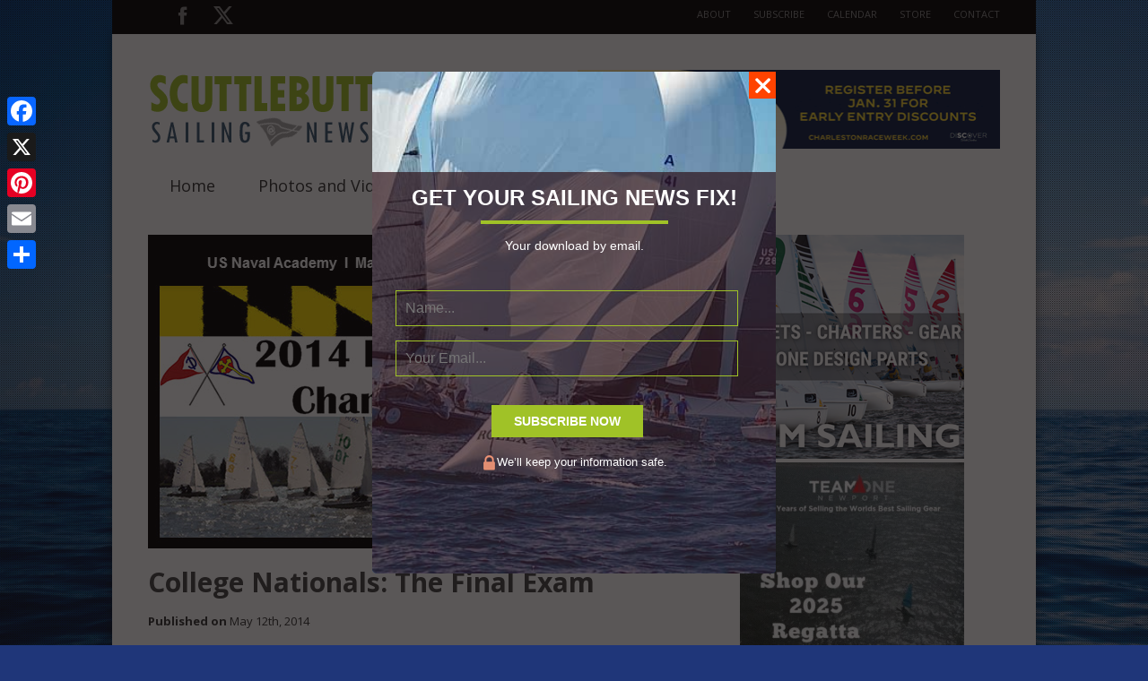

--- FILE ---
content_type: text/html; charset=UTF-8
request_url: https://www.sailingscuttlebutt.com/2014/05/12/college-nationals-final-exam/
body_size: 28495
content:

<!doctype html >
<!--[if lt IE 7]> <html class="no-js ie6 oldie" lang="en"> <![endif]-->
<!--[if IE 7]>    <html class="no-js ie7 oldie" lang="en"> <![endif]-->
<!--[if IE 8]>    <html class="no-js ie8 oldie" lang="en"> <![endif]-->
<!--[if gt IE 8]><!--> <html class="no-js" lang="en-US"> <!--<![endif]-->



<head>
	
	<meta http-equiv="Content-Type" content="text/html; charset=UTF-8"/>
<script type="text/javascript">
/* <![CDATA[ */
var gform;gform||(document.addEventListener("gform_main_scripts_loaded",function(){gform.scriptsLoaded=!0}),document.addEventListener("gform/theme/scripts_loaded",function(){gform.themeScriptsLoaded=!0}),window.addEventListener("DOMContentLoaded",function(){gform.domLoaded=!0}),gform={domLoaded:!1,scriptsLoaded:!1,themeScriptsLoaded:!1,isFormEditor:()=>"function"==typeof InitializeEditor,callIfLoaded:function(o){return!(!gform.domLoaded||!gform.scriptsLoaded||!gform.themeScriptsLoaded&&!gform.isFormEditor()||(gform.isFormEditor()&&console.warn("The use of gform.initializeOnLoaded() is deprecated in the form editor context and will be removed in Gravity Forms 3.1."),o(),0))},initializeOnLoaded:function(o){gform.callIfLoaded(o)||(document.addEventListener("gform_main_scripts_loaded",()=>{gform.scriptsLoaded=!0,gform.callIfLoaded(o)}),document.addEventListener("gform/theme/scripts_loaded",()=>{gform.themeScriptsLoaded=!0,gform.callIfLoaded(o)}),window.addEventListener("DOMContentLoaded",()=>{gform.domLoaded=!0,gform.callIfLoaded(o)}))},hooks:{action:{},filter:{}},addAction:function(o,r,e,t){gform.addHook("action",o,r,e,t)},addFilter:function(o,r,e,t){gform.addHook("filter",o,r,e,t)},doAction:function(o){gform.doHook("action",o,arguments)},applyFilters:function(o){return gform.doHook("filter",o,arguments)},removeAction:function(o,r){gform.removeHook("action",o,r)},removeFilter:function(o,r,e){gform.removeHook("filter",o,r,e)},addHook:function(o,r,e,t,n){null==gform.hooks[o][r]&&(gform.hooks[o][r]=[]);var d=gform.hooks[o][r];null==n&&(n=r+"_"+d.length),gform.hooks[o][r].push({tag:n,callable:e,priority:t=null==t?10:t})},doHook:function(r,o,e){var t;if(e=Array.prototype.slice.call(e,1),null!=gform.hooks[r][o]&&((o=gform.hooks[r][o]).sort(function(o,r){return o.priority-r.priority}),o.forEach(function(o){"function"!=typeof(t=o.callable)&&(t=window[t]),"action"==r?t.apply(null,e):e[0]=t.apply(null,e)})),"filter"==r)return e[0]},removeHook:function(o,r,t,n){var e;null!=gform.hooks[o][r]&&(e=(e=gform.hooks[o][r]).filter(function(o,r,e){return!!(null!=n&&n!=o.tag||null!=t&&t!=o.priority)}),gform.hooks[o][r]=e)}});
/* ]]> */
</script>

	<!-- Child Theme -->
	<meta property="fb:app_id" content="1476779399234439" />
	<meta property="fb:admins" content="A508OrmXVkQfiv3HGCxP2QA"/>
	<link href="https://www.sailingscuttlebutt.com/wp-content/uploads/2012/10/favicon1.png" rel="shortcut icon"/>
	<meta name="viewport" content="width=device-width, initial-scale=1, maximum-scale=1"> 
	
	<meta name="description" content="major sailing news, commentary, opinions, features and  dock talk . . . with a North American focus.">
	
	
<!-- Google tag (gtag.js) -->
<script async src="https://www.googletagmanager.com/gtag/js?id=G-LXQLZC66F3"></script>
<script>
  window.dataLayer = window.dataLayer || [];
  function gtag(){dataLayer.push(arguments);}
  gtag('js', new Date());

  gtag('config', 'G-LXQLZC66F3');
</script>


	<meta name='robots' content='index, follow, max-image-preview:large, max-snippet:-1, max-video-preview:-1' />
	<style>img:is([sizes="auto" i], [sizes^="auto," i]) { contain-intrinsic-size: 3000px 1500px }</style>
	
	<!-- This site is optimized with the Yoast SEO Premium plugin v25.6 (Yoast SEO v25.6) - https://yoast.com/wordpress/plugins/seo/ -->
	<title>College Nationals: The Final Exam &gt;&gt; Scuttlebutt Sailing News: Providing sailing news for sailors</title>
	<meta name="description" content="The fall and spring seasons of college racing focuses on six National Championships. In the Fall season were the Match Race Nationals and Men&#039;s and" />
	<link rel="canonical" href="https://www.sailingscuttlebutt.com/2014/05/12/college-nationals-final-exam/" />
	<meta property="og:locale" content="en_US" />
	<meta property="og:type" content="article" />
	<meta property="og:title" content="College Nationals: The Final Exam" />
	<meta property="og:description" content="The fall and spring seasons of college racing focuses on six National Championships. In the Fall season were the Match Race Nationals and Men&#039;s and" />
	<meta property="og:url" content="https://www.sailingscuttlebutt.com/2014/05/12/college-nationals-final-exam/" />
	<meta property="og:site_name" content="Scuttlebutt Sailing News: Providing sailing news for sailors" />
	<meta property="article:publisher" content="https://www.facebook.com/sailingscuttlebutt" />
	<meta property="article:published_time" content="2014-05-12T23:42:15+00:00" />
	<meta property="article:modified_time" content="2014-07-07T19:43:42+00:00" />
	<meta property="og:image" content="https://www.sailingscuttlebutt.com/wp-content/uploads/2014/05/collegenationals.jpg" />
	<meta property="og:image:width" content="620" />
	<meta property="og:image:height" content="351" />
	<meta property="og:image:type" content="image/jpeg" />
	<meta name="author" content="Editor" />
	<meta name="twitter:card" content="summary_large_image" />
	<meta name="twitter:creator" content="@scuttbutt" />
	<meta name="twitter:site" content="@scuttbutt" />
	<meta name="twitter:label1" content="Written by" />
	<meta name="twitter:data1" content="Editor" />
	<meta name="twitter:label2" content="Est. reading time" />
	<meta name="twitter:data2" content="2 minutes" />
	<script type="application/ld+json" class="yoast-schema-graph">{"@context":"https://schema.org","@graph":[{"@type":"Article","@id":"https://www.sailingscuttlebutt.com/2014/05/12/college-nationals-final-exam/#article","isPartOf":{"@id":"https://www.sailingscuttlebutt.com/2014/05/12/college-nationals-final-exam/"},"author":{"name":"Editor","@id":"https://www.sailingscuttlebutt.com/#/schema/person/942cb6ddafbb07cd55f0b6ac60b00c30"},"headline":"College Nationals: The Final Exam","datePublished":"2014-05-12T23:42:15+00:00","dateModified":"2014-07-07T19:43:42+00:00","mainEntityOfPage":{"@id":"https://www.sailingscuttlebutt.com/2014/05/12/college-nationals-final-exam/"},"wordCount":405,"publisher":{"@id":"https://www.sailingscuttlebutt.com/#organization"},"image":{"@id":"https://www.sailingscuttlebutt.com/2014/05/12/college-nationals-final-exam/#primaryimage"},"thumbnailUrl":"https://www.sailingscuttlebutt.com/wp-content/uploads/2014/05/collegenationals.jpg","keywords":["College Nationals","College Sailing"],"articleSection":["Feature","News"],"inLanguage":"en-US"},{"@type":"WebPage","@id":"https://www.sailingscuttlebutt.com/2014/05/12/college-nationals-final-exam/","url":"https://www.sailingscuttlebutt.com/2014/05/12/college-nationals-final-exam/","name":"College Nationals: The Final Exam >> Scuttlebutt Sailing News: Providing sailing news for sailors","isPartOf":{"@id":"https://www.sailingscuttlebutt.com/#website"},"primaryImageOfPage":{"@id":"https://www.sailingscuttlebutt.com/2014/05/12/college-nationals-final-exam/#primaryimage"},"image":{"@id":"https://www.sailingscuttlebutt.com/2014/05/12/college-nationals-final-exam/#primaryimage"},"thumbnailUrl":"https://www.sailingscuttlebutt.com/wp-content/uploads/2014/05/collegenationals.jpg","datePublished":"2014-05-12T23:42:15+00:00","dateModified":"2014-07-07T19:43:42+00:00","description":"The fall and spring seasons of college racing focuses on six National Championships. In the Fall season were the Match Race Nationals and Men's and","breadcrumb":{"@id":"https://www.sailingscuttlebutt.com/2014/05/12/college-nationals-final-exam/#breadcrumb"},"inLanguage":"en-US","potentialAction":[{"@type":"ReadAction","target":["https://www.sailingscuttlebutt.com/2014/05/12/college-nationals-final-exam/"]}]},{"@type":"ImageObject","inLanguage":"en-US","@id":"https://www.sailingscuttlebutt.com/2014/05/12/college-nationals-final-exam/#primaryimage","url":"https://www.sailingscuttlebutt.com/wp-content/uploads/2014/05/collegenationals.jpg","contentUrl":"https://www.sailingscuttlebutt.com/wp-content/uploads/2014/05/collegenationals.jpg","width":620,"height":351},{"@type":"BreadcrumbList","@id":"https://www.sailingscuttlebutt.com/2014/05/12/college-nationals-final-exam/#breadcrumb","itemListElement":[{"@type":"ListItem","position":1,"name":"Latest Posts","item":"https://www.sailingscuttlebutt.com/latest-posts/"},{"@type":"ListItem","position":2,"name":"College Nationals: The Final Exam"}]},{"@type":"WebSite","@id":"https://www.sailingscuttlebutt.com/#website","url":"https://www.sailingscuttlebutt.com/","name":"Scuttlebutt Sailing News: Providing sailing news for sailors","description":"major sailing news, commentary, opinions, features and  dock talk . . . with a North American focus.","publisher":{"@id":"https://www.sailingscuttlebutt.com/#organization"},"potentialAction":[{"@type":"SearchAction","target":{"@type":"EntryPoint","urlTemplate":"https://www.sailingscuttlebutt.com/?s={search_term_string}"},"query-input":{"@type":"PropertyValueSpecification","valueRequired":true,"valueName":"search_term_string"}}],"inLanguage":"en-US"},{"@type":"Organization","@id":"https://www.sailingscuttlebutt.com/#organization","name":"Scuttlebutt Sailing News","url":"https://www.sailingscuttlebutt.com/","logo":{"@type":"ImageObject","inLanguage":"en-US","@id":"https://www.sailingscuttlebutt.com/#/schema/logo/image/","url":"https://www.sailingscuttlebutt.com/wp-content/uploads/2012/10/scuttlebutt-logo2.png","contentUrl":"https://www.sailingscuttlebutt.com/wp-content/uploads/2012/10/scuttlebutt-logo2.png","width":"254","height":"96","caption":"Scuttlebutt Sailing News"},"image":{"@id":"https://www.sailingscuttlebutt.com/#/schema/logo/image/"},"sameAs":["https://www.facebook.com/sailingscuttlebutt","https://x.com/scuttbutt"]},{"@type":"Person","@id":"https://www.sailingscuttlebutt.com/#/schema/person/942cb6ddafbb07cd55f0b6ac60b00c30","name":"Editor","image":{"@type":"ImageObject","inLanguage":"en-US","@id":"https://www.sailingscuttlebutt.com/#/schema/person/image/","url":"https://secure.gravatar.com/avatar/f32776828b180ed2ea9e725363bd967322ffef599f148823bda7b1b15043df2b?s=96&d=mm&r=g","contentUrl":"https://secure.gravatar.com/avatar/f32776828b180ed2ea9e725363bd967322ffef599f148823bda7b1b15043df2b?s=96&d=mm&r=g","caption":"Editor"},"url":"https://www.sailingscuttlebutt.com/author/editor/"}]}</script>
	<!-- / Yoast SEO Premium plugin. -->


<link rel='dns-prefetch' href='//static.addtoany.com' />
<link rel='dns-prefetch' href='//netdna.bootstrapcdn.com' />
<link rel="alternate" type="application/rss+xml" title="Scuttlebutt Sailing News: Providing sailing news for sailors &raquo; Feed" href="https://www.sailingscuttlebutt.com/feed/" />
<link rel="alternate" type="application/rss+xml" title="Scuttlebutt Sailing News: Providing sailing news for sailors &raquo; Comments Feed" href="https://www.sailingscuttlebutt.com/comments/feed/" />
<script type="text/javascript">
/* <![CDATA[ */
window._wpemojiSettings = {"baseUrl":"https:\/\/s.w.org\/images\/core\/emoji\/16.0.1\/72x72\/","ext":".png","svgUrl":"https:\/\/s.w.org\/images\/core\/emoji\/16.0.1\/svg\/","svgExt":".svg","source":{"concatemoji":"https:\/\/www.sailingscuttlebutt.com\/wp-includes\/js\/wp-emoji-release.min.js?ver=6.8.3"}};
/*! This file is auto-generated */
!function(s,n){var o,i,e;function c(e){try{var t={supportTests:e,timestamp:(new Date).valueOf()};sessionStorage.setItem(o,JSON.stringify(t))}catch(e){}}function p(e,t,n){e.clearRect(0,0,e.canvas.width,e.canvas.height),e.fillText(t,0,0);var t=new Uint32Array(e.getImageData(0,0,e.canvas.width,e.canvas.height).data),a=(e.clearRect(0,0,e.canvas.width,e.canvas.height),e.fillText(n,0,0),new Uint32Array(e.getImageData(0,0,e.canvas.width,e.canvas.height).data));return t.every(function(e,t){return e===a[t]})}function u(e,t){e.clearRect(0,0,e.canvas.width,e.canvas.height),e.fillText(t,0,0);for(var n=e.getImageData(16,16,1,1),a=0;a<n.data.length;a++)if(0!==n.data[a])return!1;return!0}function f(e,t,n,a){switch(t){case"flag":return n(e,"\ud83c\udff3\ufe0f\u200d\u26a7\ufe0f","\ud83c\udff3\ufe0f\u200b\u26a7\ufe0f")?!1:!n(e,"\ud83c\udde8\ud83c\uddf6","\ud83c\udde8\u200b\ud83c\uddf6")&&!n(e,"\ud83c\udff4\udb40\udc67\udb40\udc62\udb40\udc65\udb40\udc6e\udb40\udc67\udb40\udc7f","\ud83c\udff4\u200b\udb40\udc67\u200b\udb40\udc62\u200b\udb40\udc65\u200b\udb40\udc6e\u200b\udb40\udc67\u200b\udb40\udc7f");case"emoji":return!a(e,"\ud83e\udedf")}return!1}function g(e,t,n,a){var r="undefined"!=typeof WorkerGlobalScope&&self instanceof WorkerGlobalScope?new OffscreenCanvas(300,150):s.createElement("canvas"),o=r.getContext("2d",{willReadFrequently:!0}),i=(o.textBaseline="top",o.font="600 32px Arial",{});return e.forEach(function(e){i[e]=t(o,e,n,a)}),i}function t(e){var t=s.createElement("script");t.src=e,t.defer=!0,s.head.appendChild(t)}"undefined"!=typeof Promise&&(o="wpEmojiSettingsSupports",i=["flag","emoji"],n.supports={everything:!0,everythingExceptFlag:!0},e=new Promise(function(e){s.addEventListener("DOMContentLoaded",e,{once:!0})}),new Promise(function(t){var n=function(){try{var e=JSON.parse(sessionStorage.getItem(o));if("object"==typeof e&&"number"==typeof e.timestamp&&(new Date).valueOf()<e.timestamp+604800&&"object"==typeof e.supportTests)return e.supportTests}catch(e){}return null}();if(!n){if("undefined"!=typeof Worker&&"undefined"!=typeof OffscreenCanvas&&"undefined"!=typeof URL&&URL.createObjectURL&&"undefined"!=typeof Blob)try{var e="postMessage("+g.toString()+"("+[JSON.stringify(i),f.toString(),p.toString(),u.toString()].join(",")+"));",a=new Blob([e],{type:"text/javascript"}),r=new Worker(URL.createObjectURL(a),{name:"wpTestEmojiSupports"});return void(r.onmessage=function(e){c(n=e.data),r.terminate(),t(n)})}catch(e){}c(n=g(i,f,p,u))}t(n)}).then(function(e){for(var t in e)n.supports[t]=e[t],n.supports.everything=n.supports.everything&&n.supports[t],"flag"!==t&&(n.supports.everythingExceptFlag=n.supports.everythingExceptFlag&&n.supports[t]);n.supports.everythingExceptFlag=n.supports.everythingExceptFlag&&!n.supports.flag,n.DOMReady=!1,n.readyCallback=function(){n.DOMReady=!0}}).then(function(){return e}).then(function(){var e;n.supports.everything||(n.readyCallback(),(e=n.source||{}).concatemoji?t(e.concatemoji):e.wpemoji&&e.twemoji&&(t(e.twemoji),t(e.wpemoji)))}))}((window,document),window._wpemojiSettings);
/* ]]> */
</script>
<!-- www.sailingscuttlebutt.com is managing ads with Advanced Ads 2.0.10 – https://wpadvancedads.com/ --><script id="scutt-ready">
			window.advanced_ads_ready=function(e,a){a=a||"complete";var d=function(e){return"interactive"===a?"loading"!==e:"complete"===e};d(document.readyState)?e():document.addEventListener("readystatechange",(function(a){d(a.target.readyState)&&e()}),{once:"interactive"===a})},window.advanced_ads_ready_queue=window.advanced_ads_ready_queue||[];		</script>
		<link rel='stylesheet' id='main_css-css' href='https://www.sailingscuttlebutt.com/wp-content/themes/gonzo-child-theme/style.css?ver=6.8.3' type='text/css' media='all' />
<link rel='stylesheet' id='fancybox2-css' href='https://www.sailingscuttlebutt.com/wp-content/plugins/arscode-ninja-popups/fancybox2/jquery.fancybox.min.css?ver=6.8.3' type='text/css' media='all' />
<link rel='stylesheet' id='snp_styles_reset-css' href='https://www.sailingscuttlebutt.com/wp-content/plugins/arscode-ninja-popups/themes/reset.min.css?ver=6.8.3' type='text/css' media='all' />
<link rel='stylesheet' id='snp_styles_theme_html-css' href='https://www.sailingscuttlebutt.com/wp-content/plugins/arscode-ninja-popups/themes/theme_html/style.css?ver=6.8.3' type='text/css' media='all' />
<style id='wp-emoji-styles-inline-css' type='text/css'>

	img.wp-smiley, img.emoji {
		display: inline !important;
		border: none !important;
		box-shadow: none !important;
		height: 1em !important;
		width: 1em !important;
		margin: 0 0.07em !important;
		vertical-align: -0.1em !important;
		background: none !important;
		padding: 0 !important;
	}
</style>
<link rel='stylesheet' id='wp-block-library-css' href='https://www.sailingscuttlebutt.com/wp-includes/css/dist/block-library/style.min.css?ver=6.8.3' type='text/css' media='all' />
<style id='classic-theme-styles-inline-css' type='text/css'>
/*! This file is auto-generated */
.wp-block-button__link{color:#fff;background-color:#32373c;border-radius:9999px;box-shadow:none;text-decoration:none;padding:calc(.667em + 2px) calc(1.333em + 2px);font-size:1.125em}.wp-block-file__button{background:#32373c;color:#fff;text-decoration:none}
</style>
<style id='safe-svg-svg-icon-style-inline-css' type='text/css'>
.safe-svg-cover{text-align:center}.safe-svg-cover .safe-svg-inside{display:inline-block;max-width:100%}.safe-svg-cover svg{fill:currentColor;height:100%;max-height:100%;max-width:100%;width:100%}

</style>
<style id='global-styles-inline-css' type='text/css'>
:root{--wp--preset--aspect-ratio--square: 1;--wp--preset--aspect-ratio--4-3: 4/3;--wp--preset--aspect-ratio--3-4: 3/4;--wp--preset--aspect-ratio--3-2: 3/2;--wp--preset--aspect-ratio--2-3: 2/3;--wp--preset--aspect-ratio--16-9: 16/9;--wp--preset--aspect-ratio--9-16: 9/16;--wp--preset--color--black: #000000;--wp--preset--color--cyan-bluish-gray: #abb8c3;--wp--preset--color--white: #ffffff;--wp--preset--color--pale-pink: #f78da7;--wp--preset--color--vivid-red: #cf2e2e;--wp--preset--color--luminous-vivid-orange: #ff6900;--wp--preset--color--luminous-vivid-amber: #fcb900;--wp--preset--color--light-green-cyan: #7bdcb5;--wp--preset--color--vivid-green-cyan: #00d084;--wp--preset--color--pale-cyan-blue: #8ed1fc;--wp--preset--color--vivid-cyan-blue: #0693e3;--wp--preset--color--vivid-purple: #9b51e0;--wp--preset--gradient--vivid-cyan-blue-to-vivid-purple: linear-gradient(135deg,rgba(6,147,227,1) 0%,rgb(155,81,224) 100%);--wp--preset--gradient--light-green-cyan-to-vivid-green-cyan: linear-gradient(135deg,rgb(122,220,180) 0%,rgb(0,208,130) 100%);--wp--preset--gradient--luminous-vivid-amber-to-luminous-vivid-orange: linear-gradient(135deg,rgba(252,185,0,1) 0%,rgba(255,105,0,1) 100%);--wp--preset--gradient--luminous-vivid-orange-to-vivid-red: linear-gradient(135deg,rgba(255,105,0,1) 0%,rgb(207,46,46) 100%);--wp--preset--gradient--very-light-gray-to-cyan-bluish-gray: linear-gradient(135deg,rgb(238,238,238) 0%,rgb(169,184,195) 100%);--wp--preset--gradient--cool-to-warm-spectrum: linear-gradient(135deg,rgb(74,234,220) 0%,rgb(151,120,209) 20%,rgb(207,42,186) 40%,rgb(238,44,130) 60%,rgb(251,105,98) 80%,rgb(254,248,76) 100%);--wp--preset--gradient--blush-light-purple: linear-gradient(135deg,rgb(255,206,236) 0%,rgb(152,150,240) 100%);--wp--preset--gradient--blush-bordeaux: linear-gradient(135deg,rgb(254,205,165) 0%,rgb(254,45,45) 50%,rgb(107,0,62) 100%);--wp--preset--gradient--luminous-dusk: linear-gradient(135deg,rgb(255,203,112) 0%,rgb(199,81,192) 50%,rgb(65,88,208) 100%);--wp--preset--gradient--pale-ocean: linear-gradient(135deg,rgb(255,245,203) 0%,rgb(182,227,212) 50%,rgb(51,167,181) 100%);--wp--preset--gradient--electric-grass: linear-gradient(135deg,rgb(202,248,128) 0%,rgb(113,206,126) 100%);--wp--preset--gradient--midnight: linear-gradient(135deg,rgb(2,3,129) 0%,rgb(40,116,252) 100%);--wp--preset--font-size--small: 13px;--wp--preset--font-size--medium: 20px;--wp--preset--font-size--large: 36px;--wp--preset--font-size--x-large: 42px;--wp--preset--spacing--20: 0.44rem;--wp--preset--spacing--30: 0.67rem;--wp--preset--spacing--40: 1rem;--wp--preset--spacing--50: 1.5rem;--wp--preset--spacing--60: 2.25rem;--wp--preset--spacing--70: 3.38rem;--wp--preset--spacing--80: 5.06rem;--wp--preset--shadow--natural: 6px 6px 9px rgba(0, 0, 0, 0.2);--wp--preset--shadow--deep: 12px 12px 50px rgba(0, 0, 0, 0.4);--wp--preset--shadow--sharp: 6px 6px 0px rgba(0, 0, 0, 0.2);--wp--preset--shadow--outlined: 6px 6px 0px -3px rgba(255, 255, 255, 1), 6px 6px rgba(0, 0, 0, 1);--wp--preset--shadow--crisp: 6px 6px 0px rgba(0, 0, 0, 1);}:where(.is-layout-flex){gap: 0.5em;}:where(.is-layout-grid){gap: 0.5em;}body .is-layout-flex{display: flex;}.is-layout-flex{flex-wrap: wrap;align-items: center;}.is-layout-flex > :is(*, div){margin: 0;}body .is-layout-grid{display: grid;}.is-layout-grid > :is(*, div){margin: 0;}:where(.wp-block-columns.is-layout-flex){gap: 2em;}:where(.wp-block-columns.is-layout-grid){gap: 2em;}:where(.wp-block-post-template.is-layout-flex){gap: 1.25em;}:where(.wp-block-post-template.is-layout-grid){gap: 1.25em;}.has-black-color{color: var(--wp--preset--color--black) !important;}.has-cyan-bluish-gray-color{color: var(--wp--preset--color--cyan-bluish-gray) !important;}.has-white-color{color: var(--wp--preset--color--white) !important;}.has-pale-pink-color{color: var(--wp--preset--color--pale-pink) !important;}.has-vivid-red-color{color: var(--wp--preset--color--vivid-red) !important;}.has-luminous-vivid-orange-color{color: var(--wp--preset--color--luminous-vivid-orange) !important;}.has-luminous-vivid-amber-color{color: var(--wp--preset--color--luminous-vivid-amber) !important;}.has-light-green-cyan-color{color: var(--wp--preset--color--light-green-cyan) !important;}.has-vivid-green-cyan-color{color: var(--wp--preset--color--vivid-green-cyan) !important;}.has-pale-cyan-blue-color{color: var(--wp--preset--color--pale-cyan-blue) !important;}.has-vivid-cyan-blue-color{color: var(--wp--preset--color--vivid-cyan-blue) !important;}.has-vivid-purple-color{color: var(--wp--preset--color--vivid-purple) !important;}.has-black-background-color{background-color: var(--wp--preset--color--black) !important;}.has-cyan-bluish-gray-background-color{background-color: var(--wp--preset--color--cyan-bluish-gray) !important;}.has-white-background-color{background-color: var(--wp--preset--color--white) !important;}.has-pale-pink-background-color{background-color: var(--wp--preset--color--pale-pink) !important;}.has-vivid-red-background-color{background-color: var(--wp--preset--color--vivid-red) !important;}.has-luminous-vivid-orange-background-color{background-color: var(--wp--preset--color--luminous-vivid-orange) !important;}.has-luminous-vivid-amber-background-color{background-color: var(--wp--preset--color--luminous-vivid-amber) !important;}.has-light-green-cyan-background-color{background-color: var(--wp--preset--color--light-green-cyan) !important;}.has-vivid-green-cyan-background-color{background-color: var(--wp--preset--color--vivid-green-cyan) !important;}.has-pale-cyan-blue-background-color{background-color: var(--wp--preset--color--pale-cyan-blue) !important;}.has-vivid-cyan-blue-background-color{background-color: var(--wp--preset--color--vivid-cyan-blue) !important;}.has-vivid-purple-background-color{background-color: var(--wp--preset--color--vivid-purple) !important;}.has-black-border-color{border-color: var(--wp--preset--color--black) !important;}.has-cyan-bluish-gray-border-color{border-color: var(--wp--preset--color--cyan-bluish-gray) !important;}.has-white-border-color{border-color: var(--wp--preset--color--white) !important;}.has-pale-pink-border-color{border-color: var(--wp--preset--color--pale-pink) !important;}.has-vivid-red-border-color{border-color: var(--wp--preset--color--vivid-red) !important;}.has-luminous-vivid-orange-border-color{border-color: var(--wp--preset--color--luminous-vivid-orange) !important;}.has-luminous-vivid-amber-border-color{border-color: var(--wp--preset--color--luminous-vivid-amber) !important;}.has-light-green-cyan-border-color{border-color: var(--wp--preset--color--light-green-cyan) !important;}.has-vivid-green-cyan-border-color{border-color: var(--wp--preset--color--vivid-green-cyan) !important;}.has-pale-cyan-blue-border-color{border-color: var(--wp--preset--color--pale-cyan-blue) !important;}.has-vivid-cyan-blue-border-color{border-color: var(--wp--preset--color--vivid-cyan-blue) !important;}.has-vivid-purple-border-color{border-color: var(--wp--preset--color--vivid-purple) !important;}.has-vivid-cyan-blue-to-vivid-purple-gradient-background{background: var(--wp--preset--gradient--vivid-cyan-blue-to-vivid-purple) !important;}.has-light-green-cyan-to-vivid-green-cyan-gradient-background{background: var(--wp--preset--gradient--light-green-cyan-to-vivid-green-cyan) !important;}.has-luminous-vivid-amber-to-luminous-vivid-orange-gradient-background{background: var(--wp--preset--gradient--luminous-vivid-amber-to-luminous-vivid-orange) !important;}.has-luminous-vivid-orange-to-vivid-red-gradient-background{background: var(--wp--preset--gradient--luminous-vivid-orange-to-vivid-red) !important;}.has-very-light-gray-to-cyan-bluish-gray-gradient-background{background: var(--wp--preset--gradient--very-light-gray-to-cyan-bluish-gray) !important;}.has-cool-to-warm-spectrum-gradient-background{background: var(--wp--preset--gradient--cool-to-warm-spectrum) !important;}.has-blush-light-purple-gradient-background{background: var(--wp--preset--gradient--blush-light-purple) !important;}.has-blush-bordeaux-gradient-background{background: var(--wp--preset--gradient--blush-bordeaux) !important;}.has-luminous-dusk-gradient-background{background: var(--wp--preset--gradient--luminous-dusk) !important;}.has-pale-ocean-gradient-background{background: var(--wp--preset--gradient--pale-ocean) !important;}.has-electric-grass-gradient-background{background: var(--wp--preset--gradient--electric-grass) !important;}.has-midnight-gradient-background{background: var(--wp--preset--gradient--midnight) !important;}.has-small-font-size{font-size: var(--wp--preset--font-size--small) !important;}.has-medium-font-size{font-size: var(--wp--preset--font-size--medium) !important;}.has-large-font-size{font-size: var(--wp--preset--font-size--large) !important;}.has-x-large-font-size{font-size: var(--wp--preset--font-size--x-large) !important;}
:where(.wp-block-post-template.is-layout-flex){gap: 1.25em;}:where(.wp-block-post-template.is-layout-grid){gap: 1.25em;}
:where(.wp-block-columns.is-layout-flex){gap: 2em;}:where(.wp-block-columns.is-layout-grid){gap: 2em;}
:root :where(.wp-block-pullquote){font-size: 1.5em;line-height: 1.6;}
</style>
<link rel='stylesheet' id='irw-widget-css' href='https://www.sailingscuttlebutt.com/wp-content/plugins/dk-new-medias-image-rotator-widget/css/dkirw.css?ver=6.8.3' type='text/css' media='all' />
<link rel='stylesheet' id='sisw-front-style-css' href='https://www.sailingscuttlebutt.com/wp-content/plugins/several-images-slider-widget/assets/css/front-style.css?ver=6.8.3' type='text/css' media='all' />
<link rel='stylesheet' id='sisw-carousal-theme-css' href='https://www.sailingscuttlebutt.com/wp-content/plugins/several-images-slider-widget/assets/css/owl.theme.default.min.css?ver=6.8.3' type='text/css' media='all' />
<link rel='stylesheet' id='sisw-carousal-min-css' href='https://www.sailingscuttlebutt.com/wp-content/plugins/several-images-slider-widget/assets/css/owl.carousel.min.css?ver=6.8.3' type='text/css' media='all' />
<link rel='stylesheet' id='unslider-css-css' href='https://www.sailingscuttlebutt.com/wp-content/plugins/advanced-ads-slider/public/assets/css/unslider.css?ver=2.0.2' type='text/css' media='all' />
<link rel='stylesheet' id='slider-css-css' href='https://www.sailingscuttlebutt.com/wp-content/plugins/advanced-ads-slider/public/assets/css/slider.css?ver=2.0.2' type='text/css' media='all' />
<link rel='stylesheet' id='fontawesome-css' href='//netdna.bootstrapcdn.com/font-awesome/3.2.1/css/font-awesome.min.css?ver=1.3.9' type='text/css' media='all' />
<!--[if IE 7]>
<link rel='stylesheet' id='fontawesome-ie-css' href='//netdna.bootstrapcdn.com/font-awesome/3.2.1/css/font-awesome-ie7.min.css?ver=1.3.9' type='text/css' media='all' />
<![endif]-->
<link rel='stylesheet' id='addtoany-css' href='https://www.sailingscuttlebutt.com/wp-content/plugins/add-to-any/addtoany.min.css?ver=1.16' type='text/css' media='all' />
<style id='addtoany-inline-css' type='text/css'>
@media screen and (max-width:980px){
.a2a_floating_style.a2a_vertical_style{display:none;}
}
</style>
		<style>
			/* Accessible for screen readers but hidden from view */
			.fa-hidden { position:absolute; left:-10000px; top:auto; width:1px; height:1px; overflow:hidden; }
			.rtl .fa-hidden { left:10000px; }
			.fa-showtext { margin-right: 5px; }
		</style>
		<script type="text/javascript" id="jquery-core-js-extra">
/* <![CDATA[ */
var gonzo_script = {"post_id":"22481","ajaxurl":"https:\/\/www.sailingscuttlebutt.com\/wp-admin\/admin-ajax.php"};
var gonzo_script = {"post_id":"22481","ajaxurl":"https:\/\/www.sailingscuttlebutt.com\/wp-admin\/admin-ajax.php"};
/* ]]> */
</script>
<script type="text/javascript" src="https://www.sailingscuttlebutt.com/wp-includes/js/jquery/jquery.min.js?ver=3.7.1" id="jquery-core-js"></script>
<script type="text/javascript" src="https://www.sailingscuttlebutt.com/wp-includes/js/jquery/jquery-migrate.min.js?ver=3.4.1" id="jquery-migrate-js"></script>
<script type="text/javascript" src="https://www.sailingscuttlebutt.com/wp-content/themes/gonzo/js/libs/modernizr-2.0.6.min.js?ver=6.8.3" id="modernizr-js"></script>
<script type="text/javascript" src="https://www.sailingscuttlebutt.com/wp-content/themes/gonzo/js/scripts.js?ver=6.8.3" id="scripts-js"></script>
<script type="text/javascript" id="addtoany-core-js-before">
/* <![CDATA[ */
window.a2a_config=window.a2a_config||{};a2a_config.callbacks=[];a2a_config.overlays=[];a2a_config.templates={};
/* ]]> */
</script>
<script type="text/javascript" defer src="https://static.addtoany.com/menu/page.js" id="addtoany-core-js"></script>
<script type="text/javascript" defer src="https://www.sailingscuttlebutt.com/wp-content/plugins/add-to-any/addtoany.min.js?ver=1.1" id="addtoany-jquery-js"></script>
<script type="text/javascript" src="https://www.sailingscuttlebutt.com/wp-content/plugins/dk-new-medias-image-rotator-widget/js/jquery.imagesloaded.js?ver=6.8.3" id="jquery-imagesloaded-js"></script>
<script type="text/javascript" src="https://www.sailingscuttlebutt.com/wp-content/plugins/dk-new-medias-image-rotator-widget/js/dkirw.js?ver=6.8.3" id="irw-widget-js"></script>
<script type="text/javascript" id="advanced-ads-advanced-js-js-extra">
/* <![CDATA[ */
var advads_options = {"blog_id":"1","privacy":{"enabled":false,"state":"not_needed"}};
/* ]]> */
</script>
<script type="text/javascript" src="https://www.sailingscuttlebutt.com/wp-content/plugins/advanced-ads/public/assets/js/advanced.min.js?ver=2.0.10" id="advanced-ads-advanced-js-js"></script>
<script type="text/javascript" id="advanced_ads_pro/visitor_conditions-js-extra">
/* <![CDATA[ */
var advanced_ads_pro_visitor_conditions = {"referrer_cookie_name":"advanced_ads_pro_visitor_referrer","referrer_exdays":"365","page_impr_cookie_name":"advanced_ads_page_impressions","page_impr_exdays":"3650"};
/* ]]> */
</script>
<script type="text/javascript" src="https://www.sailingscuttlebutt.com/wp-content/plugins/advanced-ads-pro/modules/advanced-visitor-conditions/inc/conditions.min.js?ver=3.0.6" id="advanced_ads_pro/visitor_conditions-js"></script>
<link rel="https://api.w.org/" href="https://www.sailingscuttlebutt.com/wp-json/" /><link rel="alternate" title="JSON" type="application/json" href="https://www.sailingscuttlebutt.com/wp-json/wp/v2/posts/22481" /><link rel="EditURI" type="application/rsd+xml" title="RSD" href="https://www.sailingscuttlebutt.com/xmlrpc.php?rsd" />
<link rel='shortlink' href='https://www.sailingscuttlebutt.com/?p=22481' />
<link rel="alternate" title="oEmbed (JSON)" type="application/json+oembed" href="https://www.sailingscuttlebutt.com/wp-json/oembed/1.0/embed?url=https%3A%2F%2Fwww.sailingscuttlebutt.com%2F2014%2F05%2F12%2Fcollege-nationals-final-exam%2F" />
<link rel="alternate" title="oEmbed (XML)" type="text/xml+oembed" href="https://www.sailingscuttlebutt.com/wp-json/oembed/1.0/embed?url=https%3A%2F%2Fwww.sailingscuttlebutt.com%2F2014%2F05%2F12%2Fcollege-nationals-final-exam%2F&#038;format=xml" />
		<script type="text/javascript">
			var advadsCfpQueue = [];
			var advadsCfpAd = function( adID ) {
				if ( 'undefined' === typeof advadsProCfp ) {
					advadsCfpQueue.push( adID )
				} else {
					advadsProCfp.addElement( adID )
				}
			}
		</script>
				<style type="text/css" id="wp-custom-css">
			/*
You can add your own CSS here.

Click the help icon above to learn more.
*/

p:empty  {
    display: none;
}

@media only screen and (max-width: 641px) {
li#field_25_1 {

padding-bottom:10px;

 
}


}

@media only screen and (min-width: 641px) {

li#field_25_1 {
display: inline-block;
    vertical-align: top;
    width: 50%;
    padding-right: 16px;
    float: none;
}

li#field_25_1 input{
  width: 100%;
}
li#field_25_2 input{
  width: 100%;
}


#field_25_2 {
display: inline-block;
    vertical-align: top;
    width: 50%;
    padding-right: 16px;
    float: none;
}

}

#omc-container {
	padding-bottom: 60px;
}

a.omc-mobile-back-to-top {
	margin-top: 50px;
}
		</style>
		
	<!--[if IE 8]><link rel="stylesheet" type="text/css" media="all" href="https://www.sailingscuttlebutt.com/wp-content/themes/gonzo/css/ie8.css" /><![endif]-->
	
	<!--[if IE 7]><link rel="stylesheet" type="text/css" media="all" href="https://www.sailingscuttlebutt.com/wp-content/themes/gonzo/css/ie7.css" /><![endif]-->
	
	
	<link href='https://fonts.googleapis.com/css?family=Open+Sans:400italic,700italic,400,700' rel='stylesheet' type='text/css'>
	
		
	<noscript>
		<style>
			.es-carousel ul{display:block;}
		</style>
	</noscript>	
	
	<script>jQuery(document).ready(function(){ jQuery.backstretch("https://www.sailingscuttlebutt.com/wp-content/uploads/2012/10/background.jpg");	});</script><style>#back-top a:hover span, input.omc-header-search-button, .widget_calendar thead>tr>th, a.omc-blog-one-anchor, span.omc-module-a-stars-over, span.leading-article.omc-module-a-stars-over, span.omc-blog-two-stars-over, span.omc-featured-stars-over, .flex-direction-nav li .prev:hover, .flex-direction-nav li .next:hover, a.omc-social-small:hover, .flex-control-nav li a.flex-active {background-color:#a0c227;}

	.widget_categories > ul > li > a:hover, a#omc-main-navigation ul li.current-menu-item a, nav#omc-main-navigation ul li.current-category-ancestor a, nav#omc-main-navigation ul li.current-menu-parent a, nav#omc-main-navigation ul li.current-post-ancestor a, a.omc-featured-label, a.omc-flex-category, h1.omc-half-width-label a,	a.omc-title-category-context, div.omc-category-block a, span.omc-criteria-percentage, div.omc-authorbox p a, h3.omc-default-widget-header, div.search-button, h3.widgettitle, h3.widgettitle span, 	.widget_categories > ul > li > a:hover, .flex-control-nav li a:hover, .flex-control-nav li a.active, .style1 ul.tabbernav li.tabberactive a, h3.omc-blog-two-cat a, h2.omc-quarter-width-label a, .pagination span, h3.omc-blog-one-cat a, nav#omc-main-navigation ul.sub-menu,  nav#omc-main-navigation ul.sub-menu,  .omc-footer-widget .tagcloud a:hover, input.search_button_sidebar, nav#omc-main-navigation ul li.current-menu-item a, nav#omc-main-navigation ul li.current-category-ancestor a, nav#omc-main-navigation ul li.current-menu-parent a, nav#omc-main-navigation ul li.current-post-ancestor a, a.omc-mobile-back-to-top, h3#comments-title   {background:#a0c227;}

	::-moz-selection {background:#a0c227;}
	::selection {background:#a0c227;}

	div.omc-featured-overlay h1 a:hover, h5.omc-also-in a, table#wp-calendar>tbody>tr>td>a, tfoot>tr>td>a, tfoot>tr>td>a:link, tfoot>tr>td>a:visited, tfoot>tr>td>a:hover, tfoot>tr>td>a:active {color:#a0c227;} 

	.flickr_badge_image:hover, .widget_nav_menu ul li a:hover, .widget_pages ul li a:hover, .widget_recent_entries ul li a:hover, .widget_archive ul li a:hover {border-color:#a0c227;}

	div.omc-cat-top  {border-top-color:#a0c227; !important}     
	
	li.comment > div {border-bottom-color:#a0c227; !important}
	
	body {background-image:none; background-color:#1f3679;}body {background:url(https://www.sailingscuttlebutt.com/wp-content/themes/gonzo/images/backgrounds/Argyle.png) scroll transparent;} body 	{background-image: url(https://www.sailingscuttlebutt.com/wp-content/uploads/2012/10/background.jpg); background-color:#1f3679; background-repeat:jQuery Full Screen; background-position:top center; }#omc-container {box-shadow:0px 0px 10px rgba(0, 0, 0, 0.5); -moz-box-shadow:0px 0px 10px rgba(0, 0, 0, 0.5);}.gform_wrapper.scuttle_subscribe_wrapper {background-color: #eaeaea; padding: 10px;}

article#omc-full-article h1 {font-size: 2.5em;}

.omc-related-posts h2 {font-size: 10px !important; padding: 0 0 20px;}

.home_page_sponsors {margin: 0 0 10px 0 !important;}

.omc-full-width-category.omc-module-b {margin-bottom: 20px;}

h3 {word-wrap: normal;}

/* Overwrite jQuery background issue */
body {background-image: url(https://www.sailingscuttlebutt.com/wp-content/uploads/2012/10/background.jpg)!important;
    background-color: #1f3679!important;
    background-repeat: no-repeat!important;
    background-position: center center!important;
    -webkit-background-size: cover!important;
    -moz-background-size: cover!important;
    -o-background-size: cover!important;
    background-size: cover!important;
    background-attachment: fixed!important;
}

/* Fix the Thumbnail image and captions issues */
div.wp-caption.aligncenter{
background-color: transparent;
text-align: center;
}
div.wp-caption.alignright,
div.wp-caption.alignleft,
.alignright,
.alignleft{
background-color: transparent;
text-align: center;
width: initial;
max-width: 47%;
}
div.wp-caption.alignright img,
div.wp-caption.alignleft img{
width: initial;
}
article#omc-full-article p.wp-caption-text{
color: #333333;
font-weight: bold;
}

/* Footer tags*/
.omc-footer-widget.widget_text{
margin-bottom: 0;
}
.omc-footer-widget-column:nth-child(3){
margin-bottom: 20px;
}
.omc-footer-widget-column:nth-child(3) a{
    padding: 5px 8px 5px 8px;
    font-weight: 400;
    margin: 0px -2px 1px 0px;
    display: inline-block;
    background: #333;
    color: #AAA;
    -moz-transition: .8s linear;
    -webkit-transition: .8s ease-out;
    transition: .8s linear;
}
.omc-footer-widget-column:nth-child(3) a:hover{
    background: #a0c227;
    color: #ffffff;
}

@media screen and (max-width: 475px){
div.omc-main-video{
    margin-bottom: -15px!important;
}
}

/* Fix video overlap with text */
div.omc-main-video {
    position: relative;
    padding-bottom: initial;
    padding-top: 0;
    height: auto;
    margin-bottom: 10px!important;
}
div.omc-main-video iframe, 
div.omc-main-video object, 
div.omc-main-video embed {
     position: relative;
     width: 100%;
     height: 350px;
}


/* keep adsense background from being yellow */
ins{background:#fff;}

/* fix issue with center-aligned images in posts */
div.wp-caption.aligncenter img {
    width: auto;
}


#menu-item-64510  {
position: relative;
right: 105%;
}
#menu-item-64511{
position: relative;
right: 106%;
}
@media(max-width:1024px){

#menu-item-64510{
position: relative;
right: 50%;
}

#menu-item-64511{
position: relative;
right: 53%;
}



}
#bsa-block-250--250{
display:inline-block;
}


.facebook-responsive {
    overflow:hidden;
    padding-bottom:56.25%;
    position:relative;
    height:0;
}

.facebook-responsive iframe {
    left:0;
    top:0;
    height:100%;
    width:100%;
    position:absolute;
}


@media screen and (max-width:1111px){
  div.omc-main-video iframe{
    height:252px !important;
  }
}
@media screen and (max-width:425px){
  div.omc-main-video iframe{
    height:197px !important;
  }
}

#omc-top-menu ul li a{
padding: 0px 0px 0px 0px;
margin: 0px 0px 0px 25px;
}
a [class^="icon-"], a [class*=" icon-"]{
    padding: 0px 10px;
}


/* footer subscribe button */
a.subscribe-btn {
    background: none repeat scroll 0 0 #a0c227;
    border: medium none;
    border-radius: 3px;
    color: #fff;
    cursor: pointer;
    font-size: 14px;
    font-weight: bold;
    padding: 12px 42px;
    /* width: 100% !important; */
}

.omc-footer-widget label.screen-reader-text {
    display: none;
}

option, select#archives-dropdown-4 {
    font-size: 14px;
    padding: 6px;
}

.footer-text a {
    font-size: 13px;
    color: #eaeaea;
    text-decoration: underline;
}
.footer-text {
    font-size: 13px;
    color: #aaa;
}

/* add add spacing */
.bsaProItem.bsaReset.bsaHidden.animated.fadeInUp {
    margin-bottom: 20px;
}

/* Subscribe Page */
input#gform_submit_button_25, input#gform_submit_button_4, input.wysija-submit.wysija-submit-field {
    background: none repeat scroll 0 0 #a0c227;
    border: medium none;
    border-radius: 3px;
    color: #fff;
    cursor: pointer;
    font-size: 14px;
    font-weight: bold;
    padding: 12px 42px;
}

ul#input_25_3, ul#input_4_3 {
    margin: 0 0 0 10px !important;
}

li.gchoice_25_3_1, li.gchoice_4_3_1 {
    float: left;
    margin: 0 20px 0 0 !important;
}

.ginput_container.ginput_container_checkbox {
    margin-top: 4px !important;
}
li#field_25_1, li#field_25_2, li#field_4_1, li#field_4_2 {
    margin: 0 !important;
}

.gform_wrapper.scuttle_subscribe_wrapper, .instant-subscribe {background-color: #eaeaea; padding: 10px;}

.subscribe-confirm {
    background-color: #eaeaea;
    padding: 1px 29px;
}

p.wysija-paragraph:first-child {
    float: left;
    margin-right: 30px;

}
p.wysija-paragraph {
    font-weight: bold;
    font-size: 12px !important;
    width: 45%;
    display: inline-block;
}
input.wysija-input {
    width: 100%;
    padding: 7px 5px;
}


/* Header Ad Spacing */
.textwidget > ins.adsbygoogle {
    margin-left: -10px !important;
}




#gform_confirmation_message_26 .subscribe-confirm{

background:transparent;
}
#gform_confirmation_message_26 .subscribe-confirm h2{

color:white;
padding-bottom:25px;
}

.menu-item-64511 img {
	filter: invert(43%) sepia(66%) saturate(0%) hue-rotate(145deg) brightness(108%) contrast(96%);
	height: 20px;
}

#omc-top-banner .scutt-highlighted-wrappers {
margin-top:-20px;
}




body {background:#000}
@media only screen and (max-width: 480px) { /*Remove background for 320px displays*/
	div#omc-transparent-layer {background:none;}
	body {background-color:#000;}
	#omc-container {box-shadow: none}
}

body {font-family:Open Sans, sans-serif;}body {font-size:12px;}article#omc-full-article p {color:#333333}
</style>
	
<script async src="https://pagead2.googlesyndication.com/pagead/js/adsbygoogle.js?client=ca-pub-7897219519615501"
     crossorigin="anonymous"></script>
</head>

<body class="wp-singular post-template-default single single-post postid-22481 single-format-standard wp-theme-gonzo wp-child-theme-gonzo-child-theme aa-prefix-scutt-" >
<div id="fb-root"></div>
	<script async defer crossorigin="anonymous" src="https://connect.facebook.net/en_US/sdk.js#xfbml=1&version=v6.0&appId=1476779399234439&autoLogAppEvents=1"></script>
	<div id="omc-transparent-layer">
	
	<!-- <div class="preloaders" style=""></div>  -->
		
				
			<div id="omc-top-menu">
				
				<div class="omc-top-menu-inner"><ul id="menu-top-secondary-menu" class="menu"><li id="menu-item-64510" class="menu-item menu-item-type-custom menu-item-object-custom social-icon facebook menu-item-64510"><a target="_blank" href="https://www.facebook.com/sailingscuttlebutt/"><i class='icon-2x icon-facebook '></i><span class='fa-hidden'>Facebook</span></a></li>
<li id="menu-item-64511" class="menu-item menu-item-type-custom menu-item-object-custom menu-item-64511"><a target="_blank" href="https://x.com/scuttbutt?lang=en"><img src="https://www.sailingscuttlebutt.com/wp-content/uploads/2012/07/x-social-media-black-icon.svg"></a></li>
<li id="menu-item-27738" class="menu-item menu-item-type-post_type menu-item-object-page menu-item-27738"><a href="https://www.sailingscuttlebutt.com/about-scuttlebutt/">About</a></li>
<li id="menu-item-27739" class="menu-item menu-item-type-post_type menu-item-object-page menu-item-27739"><a href="https://www.sailingscuttlebutt.com/about-scuttlebutt/subscribe-to-scuttlebutt-sailing-news/">Subscribe</a></li>
<li id="menu-item-27741" class="menu-item menu-item-type-post_type menu-item-object-page menu-item-27741"><a href="https://www.sailingscuttlebutt.com/event-and-regatta-calendar/">Calendar</a></li>
<li id="menu-item-27796" class="menu-item menu-item-type-post_type menu-item-object-page menu-item-27796"><a href="https://www.sailingscuttlebutt.com/store/">Store</a></li>
<li id="menu-item-27742" class="menu-item menu-item-type-post_type menu-item-object-page menu-item-27742"><a href="https://www.sailingscuttlebutt.com/contact-us/">Contact</a></li>
</ul></div>				
				<br class="clear" />
				
			</div>
		
				
		<div id="omc-container">
			
			<header>
			
				<div id="omc-top-banner"><p><a href="https://www.charlestonraceweek.com/" aria-label="CRW"><img decoding="async" src="https://www.sailingscuttlebutt.com/wp-content/uploads/2025/06/CRW.gif" alt=""  width="470" height="88"  style=" max-width: 100%; height: auto;" /></a></p>
</div>	
				
				<a id="omc-logo" href="https://www.sailingscuttlebutt.com"><img src="https://www.sailingscuttlebutt.com/wp-content/uploads/2012/10/scuttlebutt-logo2.png" alt="Scuttlebutt Sailing News: Providing sailing news for sailors logo"  /></a>
					
				<nav id="omc-main-navigation">				
				
										
					<div class="omc-over-480"><ul id="menu-navigation" class="menu"><li id='menu-item-92825'  class="menu-item menu-item-type-post_type menu-item-object-page menu-item-home"><a  href="https://www.sailingscuttlebutt.com/">Home</a> </li>
<li id='menu-item-863'  class="menu-item menu-item-type-post_type menu-item-object-page menu-item-has-children"><a  href="https://www.sailingscuttlebutt.com/photos-video/">Photos and Videos</a> 
<ul class="sub-menu">
<li id='menu-item-746'  class="menu-item menu-item-type-taxonomy menu-item-object-category"><a  href="https://www.sailingscuttlebutt.com/category/photo/">Photos</a> </li>
<li id='menu-item-856'  class="menu-item menu-item-type-taxonomy menu-item-object-category"><a  href="https://www.sailingscuttlebutt.com/category/video/">Videos</a> </li>
</ul>
</li>
<li id='menu-item-4537'  class="menu-item menu-item-type-post_type menu-item-object-page menu-item-has-children"><a  href="https://www.sailingscuttlebutt.com/newsletter-read-or-subscribe/">Newsletter</a> 
<ul class="sub-menu">
<li id='menu-item-886'  class="menu-item menu-item-type-post_type menu-item-object-page"><a  href="https://www.sailingscuttlebutt.com/archived-newsletters/">Read it</a> </li>
<li id='menu-item-962'  class="menu-item menu-item-type-post_type menu-item-object-page"><a  href="https://www.sailingscuttlebutt.com/about-scuttlebutt/subscribe-to-scuttlebutt-sailing-news/">Subscribe to it</a> </li>
</ul>
</li>
<li id='menu-item-1856'  class="menu-item menu-item-type-post_type menu-item-object-page menu-item-has-children"><a  href="https://www.sailingscuttlebutt.com/scuttlebutt-features/">Resources</a> 
<ul class="sub-menu">
<li id='menu-item-963'  class="menu-item menu-item-type-post_type menu-item-object-page"><a  href="https://www.sailingscuttlebutt.com/about-scuttlebutt/join-the-scuttlebutt-sailing-club/">Sailing Club</a> </li>
<li id='menu-item-27795'  class="menu-item menu-item-type-post_type menu-item-object-page"><a  href="https://www.sailingscuttlebutt.com/store/">Store</a> </li>
<li id='menu-item-877'  class="menu-item menu-item-type-post_type menu-item-object-page"><a  href="https://www.sailingscuttlebutt.com/sailing-supplies-resources/">Suppliers / Information</a> </li>
</ul>
</li>
<li id="omc-header-search">				
						<span id="omc-search-overlay">Search &rarr;</span>
						<form method="get" id="desktop-search" class="omc-search-form" action="https://www.sailingscuttlebutt.com/">
							<input type="text" class="omc-header-search-input-box" value=""  name="s" id="fffff">
							<input type="submit" class="omc-header-search-button" id="searchsubmit" value="">
						</form>
					</li></ul></div>					
										
					<br class="clear" />
					
					<div class="omc-under-480"><select id="omc-mobile-menu"><option value="#">Navigation</option><option value="https://www.sailingscuttlebutt.com/">Home</option><option value="https://www.sailingscuttlebutt.com/photos-video/">Photos and Videos</option><option value="https://www.sailingscuttlebutt.com/category/photo/">Photos</option><option value="https://www.sailingscuttlebutt.com/category/video/">Videos</option><option value="https://www.sailingscuttlebutt.com/newsletter-read-or-subscribe/">Newsletter</option><option value="https://www.sailingscuttlebutt.com/archived-newsletters/">Read it</option><option value="https://www.sailingscuttlebutt.com/about-scuttlebutt/subscribe-to-scuttlebutt-sailing-news/">Subscribe to it</option><option value="https://www.sailingscuttlebutt.com/scuttlebutt-features/">Resources</option><option value="https://www.sailingscuttlebutt.com/about-scuttlebutt/join-the-scuttlebutt-sailing-club/">Sailing Club</option><option value="https://www.sailingscuttlebutt.com/store/">Store</option><option value="https://www.sailingscuttlebutt.com/sailing-supplies-resources/">Suppliers / Information</option></select></div>						
					<div id="omc-header-search-mobi">		
					
						<form method="get" id="mobi-search" class="omc-mobi-search-form" action="https://www.sailingscuttlebutt.com/">
						
							<input type="text" class="omc-header-mobi-search-input-box" value=""  name="s" id="mobi-mobi-search">
							
							<input type="submit" class="omc-header-mobi-search-button" id="seadssdrchsubmit" value="">
							
						</form>
						
					</div>	
						
				</nav>
				
				<br class="clear" />				
				
			</header>


<section id="omc-main">	

	<article id="omc-full-article" class="omc-inner-standard">
		
		
         <div id="omc-inner-placeholder">

        <a href="https://www.sailingscuttlebutt.com/category/feature/" class="omc-flex-category">Feature</a>       
        <a class="featured-fancybox" rel="group" href="https://www.sailingscuttlebutt.com/wp-content/uploads/2014/05/collegenationals.jpg">
        <img src="https://www.sailingscuttlebutt.com/wp-content/uploads/2014/05/collegenationals-620x350.jpg" class="featured-full-width-top wp-post-image" alt="" decoding="async" fetchpriority="high" srcset="https://www.sailingscuttlebutt.com/wp-content/uploads/2014/05/collegenationals.jpg 620w, https://www.sailingscuttlebutt.com/wp-content/uploads/2014/05/collegenationals-300x169.jpg 300w" sizes="(max-width: 620px) 100vw, 620px" />        </a>
        
        <!--<div class="omc-article-top">

            <p class="omc-format-standard">
                <b>Published on</b> May 12th, 2014 |
                <em>by Editor</em>
				</p>
            
                        	<span class="omc-comment-count"><fb:comments-count href=https://www.sailingscuttlebutt.com/2014/05/12/college-nationals-final-exam/></fb:comments-count></span>
                
        </div>
        <!-- /omc-article-top-->

    </div><!-- /omc-inner-placeholder -->
	<h1 class="omc-post-heading-standard">College Nationals: The Final Exam</h1>
        
	
	<p class="omc-format-standard">
		<b>Published on</b> May 12th, 2014 
		<!--<em>by Editor</em>-->
	</p>
	
    <div class='fancybox-div'><p>The fall and spring seasons of college racing focuses on six National Championships. In the Fall season were the <a href="http://2013matchrace.collegesailing.org/" target="_blank">Match Race Nationals</a> and <a href="http://2013singlehanded.collegesailing.org/" target="_blank">Men&#8217;s and Women&#8217;s Singlehanded Nationals</a>. The <a href="http://2014nationals.collegesailing.org/" target="_blank">Spring season nationals</a> close out the school year, with qualifications now complete among the seven districts the comprise the Inter-Collegiate Sailing Association. Here is the schedule:</p>
<p><strong>May 27-30:</strong> The ICSA/Sperry Women’s Nationals features four days of competition at the US Naval Academy. On May 27-28, the initial round in which 28 schools compete in two 14 team events to see which 18 will go on to the finals. The final round of 18 teams will take place on May 29-30. <a href="http://2014nationals.collegesailing.org/sperry-top-sider-womens-championship/" target="_blank">Click here for details</a>.</p>
<p><strong>May 31-June 2:</strong> The College Sailing/APS Team Race Championship, hosted by by St. Mary’s College of MD, brings together 16 of the country’s best team racing teams for a three-day championship of 3-on-3 racing. After a single round robin, the top eight teams will meet in championship round robin followed by a “Final Four” round in which the podium places will be determined and a National Champion named. <a href="http://2014nationals.collegesailing.org/aps-team-race-championship/" target="_blank">Click here for details</a>.</p>
<p><strong>June 3-6:</strong> The College Sailing/Gill Coed Championship brings together the top 36 teams from the seven Inter-Collegiate Sailing Association conferences. Hosted by St. Mary’s College of MD, each team had to qualify within their own conference to compete in round one, with the number of teams from each conference based on conference size. The teams have been divided into two groups of 18, with the top 9 in each group advancing to the championship finals.</p><div class="scutt-post-ad-4th-paragraph" id="scutt-3457142115"><div style="margin-bottom: 15px;" id="scutt-2142917654"><a href="http://gbropes.com/" aria-label="GB-101625"><img decoding="async" src="https://www.sailingscuttlebutt.com/wp-content/uploads/2023/01/GB-101625.png" alt=""  srcset="https://www.sailingscuttlebutt.com/wp-content/uploads/2023/01/GB-101625.png 620w, https://www.sailingscuttlebutt.com/wp-content/uploads/2023/01/GB-101625-300x72.png 300w" sizes="(max-width: 620px) 100vw, 620px" width="620" height="149"  style=" max-width: 100%; height: auto;" /></a></div></div>
<p>Competing in the Coed Championship is the highlight of the college season. Here are the 36 teams that have the privilege:</p>
<p><strong>Mid Atlantic</strong> (8): St. Mary’s College of Maryland, Old Dominion University, Fordham University, Washington College, Georgetown University, US Naval Academy, University of Pennsylvania, University of Virginia</p>
<p><strong>New England</strong> (9): Yale University, Boston College, Brown University, Bowdoin College, Harvard University, Dartmouth College, US Coast Guard Academy, Tufts University, Connecticut College</p>
<p><strong>Midwest</strong> (5): University of Minnesota, University of Notre Dame, University of Michigan, University of Wisconsin, University of Wisconsin Milwaukee</p>
<p><strong>Northwest</strong> (2): University of Washington, Oregon State University</p>
<p><strong>Pacific Coast</strong> (4): University of Hawaii, Cal State Long Beach, Stanford University, University of California Santa Barbara</p>
<p><strong>Southeast</strong> (2): Tulane University, Texas A&amp;M University at Galveston</p>
<p><strong>South Atlantic</strong> (6): University of South Florida, Eckerd College, Clemson University, College of Charleston, Jacksonville University, New College of Florida</p>
<p><a href="http://2014nationals.collegesailing.org/gill-coed-championship/" target="_blank">Click here for details</a>.</p>
</div>
    
    
			<div style="margin-bottom:10px;">
		<a href="https://www.sailingscuttlebutt.com/contact-us/"><img src="https://www.sailingscuttlebutt.com/wp-content/uploads/2012/07/scuttlebutt-leave-a-comment.jpg" alt="comment banner" style="width: 100%; height:auto;"></a>
	</div>
	<div class="addtoany_shortcode"><div class="a2a_kit a2a_kit_size_32 addtoany_list" data-a2a-url="https://www.sailingscuttlebutt.com/2014/05/12/college-nationals-final-exam/" data-a2a-title="College Nationals: The Final Exam"><a class="a2a_button_facebook" href="https://www.addtoany.com/add_to/facebook?linkurl=https%3A%2F%2Fwww.sailingscuttlebutt.com%2F2014%2F05%2F12%2Fcollege-nationals-final-exam%2F&amp;linkname=College%20Nationals%3A%20The%20Final%20Exam" title="Facebook" rel="nofollow noopener" target="_blank"></a><a class="a2a_button_x" href="https://www.addtoany.com/add_to/x?linkurl=https%3A%2F%2Fwww.sailingscuttlebutt.com%2F2014%2F05%2F12%2Fcollege-nationals-final-exam%2F&amp;linkname=College%20Nationals%3A%20The%20Final%20Exam" title="X" rel="nofollow noopener" target="_blank"></a><a class="a2a_button_pinterest" href="https://www.addtoany.com/add_to/pinterest?linkurl=https%3A%2F%2Fwww.sailingscuttlebutt.com%2F2014%2F05%2F12%2Fcollege-nationals-final-exam%2F&amp;linkname=College%20Nationals%3A%20The%20Final%20Exam" title="Pinterest" rel="nofollow noopener" target="_blank"></a><a class="a2a_button_email" href="https://www.addtoany.com/add_to/email?linkurl=https%3A%2F%2Fwww.sailingscuttlebutt.com%2F2014%2F05%2F12%2Fcollege-nationals-final-exam%2F&amp;linkname=College%20Nationals%3A%20The%20Final%20Exam" title="Email" rel="nofollow noopener" target="_blank"></a><a class="a2a_dd addtoany_share_save addtoany_share" href="https://www.addtoany.com/share"></a></div></div>	
	
<p class="omc-single-tags"><b>Tags:</b> <a href="https://www.sailingscuttlebutt.com/tag/college-nationals/" rel="tag">College Nationals</a>, <a href="https://www.sailingscuttlebutt.com/tag/college-sailing/" rel="tag">College Sailing</a><br /></p>

    


<br class="clear" />

<div class="omc-related-posts">

    <h4>Related Posts</h4>

        
                <article class="omc-related-post omc-module-c omc-quarter-width-category">

                    <a href="https://www.sailingscuttlebutt.com/2025/10/26/fall-season-for-college-sailing/" title="Fall Season for College Sailing">

                        <img src="https://www.sailingscuttlebutt.com/wp-content/uploads/2025/10/2025-10-27_15-00-44-290x166.jpg" class="omc-image-resize wp-post-image" alt="" decoding="async" loading="lazy" srcset="https://www.sailingscuttlebutt.com/wp-content/uploads/2025/10/2025-10-27_15-00-44-290x166.jpg 290w, https://www.sailingscuttlebutt.com/wp-content/uploads/2025/10/2025-10-27_15-00-44-300x172.jpg 300w, https://www.sailingscuttlebutt.com/wp-content/uploads/2025/10/2025-10-27_15-00-44.jpg 700w" sizes="auto, (max-width: 290px) 100vw, 290px" />
                    </a>

                    <h5 class="omc-related-article"><a href="https://www.sailingscuttlebutt.com/2025/10/26/fall-season-for-college-sailing/"
                                                       title="Fall Season for College Sailing">Fall Season for College Sailing</a><span> &rarr;</span>
                    </h5>

                </article><!-- /omc-related-post -->

                
                <article class="omc-related-post omc-module-c omc-quarter-width-category">

                    <a href="https://www.sailingscuttlebutt.com/2025/10/14/field-set-for-fall-college-nationals/" title="Field set for fall college nationals">

                        <img src="https://www.sailingscuttlebutt.com/wp-content/uploads/2025/10/2025-10-14_16-54-24-290x166.jpg" class="omc-image-resize wp-post-image" alt="" decoding="async" loading="lazy" srcset="https://www.sailingscuttlebutt.com/wp-content/uploads/2025/10/2025-10-14_16-54-24-290x166.jpg 290w, https://www.sailingscuttlebutt.com/wp-content/uploads/2025/10/2025-10-14_16-54-24-300x171.jpg 300w, https://www.sailingscuttlebutt.com/wp-content/uploads/2025/10/2025-10-14_16-54-24.jpg 700w" sizes="auto, (max-width: 290px) 100vw, 290px" />
                    </a>

                    <h5 class="omc-related-article"><a href="https://www.sailingscuttlebutt.com/2025/10/14/field-set-for-fall-college-nationals/"
                                                       title="Field set for fall college nationals">Field set for fall college nationals</a><span> &rarr;</span>
                    </h5>

                </article><!-- /omc-related-post -->

                
                <article class="omc-related-post omc-module-c omc-quarter-width-category">

                    <a href="https://www.sailingscuttlebutt.com/2025/10/13/teamwork-sportsmanship-community/" title="Teamwork, sportsmanship, community">

                        <img src="https://www.sailingscuttlebutt.com/wp-content/uploads/2025/10/2025-10-13_09-11-32-290x166.jpg" class="omc-image-resize wp-post-image" alt="" decoding="async" loading="lazy" srcset="https://www.sailingscuttlebutt.com/wp-content/uploads/2025/10/2025-10-13_09-11-32-290x166.jpg 290w, https://www.sailingscuttlebutt.com/wp-content/uploads/2025/10/2025-10-13_09-11-32-300x171.jpg 300w, https://www.sailingscuttlebutt.com/wp-content/uploads/2025/10/2025-10-13_09-11-32-768x438.jpg 768w, https://www.sailingscuttlebutt.com/wp-content/uploads/2025/10/2025-10-13_09-11-32.jpg 800w" sizes="auto, (max-width: 290px) 100vw, 290px" />
                    </a>

                    <h5 class="omc-related-article"><a href="https://www.sailingscuttlebutt.com/2025/10/13/teamwork-sportsmanship-community/"
                                                       title="Teamwork, sportsmanship, community">Teamwork, sportsmanship, community</a><span> &rarr;</span>
                    </h5>

                </article><!-- /omc-related-post -->

                
                <article class="omc-related-post omc-module-c omc-quarter-width-category">

                    <a href="https://www.sailingscuttlebutt.com/2025/10/09/trading-college-dinghies-for-big-boats/" title="Trading college dinghies for big boats">

                        <img src="https://www.sailingscuttlebutt.com/wp-content/uploads/2025/10/2025-10-09_09-17-13-290x166.jpg" class="omc-image-resize wp-post-image" alt="" decoding="async" loading="lazy" srcset="https://www.sailingscuttlebutt.com/wp-content/uploads/2025/10/2025-10-09_09-17-13-290x166.jpg 290w, https://www.sailingscuttlebutt.com/wp-content/uploads/2025/10/2025-10-09_09-17-13-300x171.jpg 300w, https://www.sailingscuttlebutt.com/wp-content/uploads/2025/10/2025-10-09_09-17-13.jpg 700w" sizes="auto, (max-width: 290px) 100vw, 290px" />
                    </a>

                    <h5 class="omc-related-article"><a href="https://www.sailingscuttlebutt.com/2025/10/09/trading-college-dinghies-for-big-boats/"
                                                       title="Trading college dinghies for big boats">Trading college dinghies for big boats</a><span> &rarr;</span>
                    </h5>

                </article><!-- /omc-related-post -->

                
            <br class="clear"/>

                
</div><!-- /omc-related-posts -->

<br class="clear"/>


		
	</article><!-- /omc-full-article -->

</section><!-- /omc-main -->

    
<section id="omc-sidebar" class="omc-right">

<a href="#top" class="omc-mobile-back-to-top">Back to Top &#8593;</a>

<ul class="xoxo">
<li id="block-2" class="omc-widget widget_block"><div  class="scutt-67a310fb16fef82a9e34d08bccf2c830 scutt-right-sidebar" id="scutt-67a310fb16fef82a9e34d08bccf2c830"></div></li>	

</ul><!-- /xoxo -->

</section>	

<br class="clear" />

</div> <!-- end of #container -->
	
	<footer id="omc-boxed">
	
		<div id="omc-footer-border"></div>
	
		<div id="omc-inner-footer">

			<div class="omc-footer-widget-column">
				
				<div class="omc-footer-widget">
				
										
						<div class="omc-footer-widget">
						
							<img src="https://www.sailingscuttlebutt.com/wp-content/uploads/2012/10/scuttlebutt-logo-footer.png" alt="footer logo" class="footer-logo" />
							<br/>
														<a class="omc-social-small facebook" href="http://www.facebook.com/sailingscuttlebutt"></a>							<a class="omc-social-small twitter" href="http://twitter.com/scuttbutt"></a>																																			
							<!-- <a class="omc-social-small linkedinn" href="http://www.linkedin.com/your_user/"></a> -->
							<!-- <a class="omc-social-small instagram" href="http://www.instagram.com/your_user/"></a>	-->


							<br class="clear"/>
							<p><span class="footer-text"> Launched in 1997, Scuttlebutt provides sailing news with a North American focus. Look for the latest information to be posted on the website, with the highlights distributed in the <a href="https://www.sailingscuttlebutt.com/about-scuttlebutt/subscribe-to-scuttlebutt-sailing-news/">e-Newsletter</a>.</span></p>
							
						</div><!-- /omc-footer-widget -->
					
										
					<div id="text-5" class="omc-footer-widget widget_text">			<div class="textwidget"></div>
		</div><div id="text-13" class="omc-footer-widget widget_text"><h4>Subscribe to e-Newsletter</h4>			<div class="textwidget"><p><span class="footer-text">What is the <a href="https://www.sailingscuttlebutt.com/archived-newsletters/">e-Newsletter</a>?</span></p>

<p><a class="subscribe-btn" href="/about-scuttlebutt/subscribe-to-scuttlebutt-sailing-news/">Subscribe Today</a></p>
<p>&nbsp;</p></div>
		</div>		
				
				</div><!-- /omc-footer-widget -->
				
			</div><!--- /first-footer-column -->

			<div class="omc-footer-widget-column">
				
				<div id="archives-4" class="omc-footer-widget widget_archive"><h4>Scuttlebutt Archives</h4>		<label class="screen-reader-text" for="archives-dropdown-4">Scuttlebutt Archives</label>
		<select id="archives-dropdown-4" name="archive-dropdown">
			
			<option value="">Select Month</option>
				<option value='https://www.sailingscuttlebutt.com/2025/11/'> November 2025 &nbsp;(22)</option>
	<option value='https://www.sailingscuttlebutt.com/2025/10/'> October 2025 &nbsp;(115)</option>
	<option value='https://www.sailingscuttlebutt.com/2025/09/'> September 2025 &nbsp;(138)</option>
	<option value='https://www.sailingscuttlebutt.com/2025/08/'> August 2025 &nbsp;(131)</option>
	<option value='https://www.sailingscuttlebutt.com/2025/07/'> July 2025 &nbsp;(140)</option>
	<option value='https://www.sailingscuttlebutt.com/2025/06/'> June 2025 &nbsp;(136)</option>
	<option value='https://www.sailingscuttlebutt.com/2025/05/'> May 2025 &nbsp;(144)</option>
	<option value='https://www.sailingscuttlebutt.com/2025/04/'> April 2025 &nbsp;(143)</option>
	<option value='https://www.sailingscuttlebutt.com/2025/03/'> March 2025 &nbsp;(140)</option>
	<option value='https://www.sailingscuttlebutt.com/2025/02/'> February 2025 &nbsp;(137)</option>
	<option value='https://www.sailingscuttlebutt.com/2025/01/'> January 2025 &nbsp;(145)</option>
	<option value='https://www.sailingscuttlebutt.com/2024/12/'> December 2024 &nbsp;(138)</option>
	<option value='https://www.sailingscuttlebutt.com/2024/11/'> November 2024 &nbsp;(136)</option>
	<option value='https://www.sailingscuttlebutt.com/2024/10/'> October 2024 &nbsp;(164)</option>
	<option value='https://www.sailingscuttlebutt.com/2024/09/'> September 2024 &nbsp;(161)</option>
	<option value='https://www.sailingscuttlebutt.com/2024/08/'> August 2024 &nbsp;(180)</option>
	<option value='https://www.sailingscuttlebutt.com/2024/07/'> July 2024 &nbsp;(171)</option>
	<option value='https://www.sailingscuttlebutt.com/2024/06/'> June 2024 &nbsp;(166)</option>
	<option value='https://www.sailingscuttlebutt.com/2024/05/'> May 2024 &nbsp;(187)</option>
	<option value='https://www.sailingscuttlebutt.com/2024/04/'> April 2024 &nbsp;(170)</option>
	<option value='https://www.sailingscuttlebutt.com/2024/03/'> March 2024 &nbsp;(161)</option>
	<option value='https://www.sailingscuttlebutt.com/2024/02/'> February 2024 &nbsp;(155)</option>
	<option value='https://www.sailingscuttlebutt.com/2024/01/'> January 2024 &nbsp;(171)</option>
	<option value='https://www.sailingscuttlebutt.com/2023/12/'> December 2023 &nbsp;(141)</option>
	<option value='https://www.sailingscuttlebutt.com/2023/11/'> November 2023 &nbsp;(158)</option>
	<option value='https://www.sailingscuttlebutt.com/2023/10/'> October 2023 &nbsp;(177)</option>
	<option value='https://www.sailingscuttlebutt.com/2023/09/'> September 2023 &nbsp;(172)</option>
	<option value='https://www.sailingscuttlebutt.com/2023/08/'> August 2023 &nbsp;(168)</option>
	<option value='https://www.sailingscuttlebutt.com/2023/07/'> July 2023 &nbsp;(172)</option>
	<option value='https://www.sailingscuttlebutt.com/2023/06/'> June 2023 &nbsp;(199)</option>
	<option value='https://www.sailingscuttlebutt.com/2023/05/'> May 2023 &nbsp;(185)</option>
	<option value='https://www.sailingscuttlebutt.com/2023/04/'> April 2023 &nbsp;(169)</option>
	<option value='https://www.sailingscuttlebutt.com/2023/03/'> March 2023 &nbsp;(207)</option>
	<option value='https://www.sailingscuttlebutt.com/2023/02/'> February 2023 &nbsp;(179)</option>
	<option value='https://www.sailingscuttlebutt.com/2023/01/'> January 2023 &nbsp;(195)</option>
	<option value='https://www.sailingscuttlebutt.com/2022/12/'> December 2022 &nbsp;(140)</option>
	<option value='https://www.sailingscuttlebutt.com/2022/11/'> November 2022 &nbsp;(156)</option>
	<option value='https://www.sailingscuttlebutt.com/2022/10/'> October 2022 &nbsp;(159)</option>
	<option value='https://www.sailingscuttlebutt.com/2022/09/'> September 2022 &nbsp;(157)</option>
	<option value='https://www.sailingscuttlebutt.com/2022/08/'> August 2022 &nbsp;(173)</option>
	<option value='https://www.sailingscuttlebutt.com/2022/07/'> July 2022 &nbsp;(175)</option>
	<option value='https://www.sailingscuttlebutt.com/2022/06/'> June 2022 &nbsp;(182)</option>
	<option value='https://www.sailingscuttlebutt.com/2022/05/'> May 2022 &nbsp;(212)</option>
	<option value='https://www.sailingscuttlebutt.com/2022/04/'> April 2022 &nbsp;(149)</option>
	<option value='https://www.sailingscuttlebutt.com/2022/03/'> March 2022 &nbsp;(212)</option>
	<option value='https://www.sailingscuttlebutt.com/2022/02/'> February 2022 &nbsp;(162)</option>
	<option value='https://www.sailingscuttlebutt.com/2022/01/'> January 2022 &nbsp;(192)</option>
	<option value='https://www.sailingscuttlebutt.com/2021/12/'> December 2021 &nbsp;(174)</option>
	<option value='https://www.sailingscuttlebutt.com/2021/11/'> November 2021 &nbsp;(221)</option>
	<option value='https://www.sailingscuttlebutt.com/2021/10/'> October 2021 &nbsp;(240)</option>
	<option value='https://www.sailingscuttlebutt.com/2021/09/'> September 2021 &nbsp;(239)</option>
	<option value='https://www.sailingscuttlebutt.com/2021/08/'> August 2021 &nbsp;(234)</option>
	<option value='https://www.sailingscuttlebutt.com/2021/07/'> July 2021 &nbsp;(230)</option>
	<option value='https://www.sailingscuttlebutt.com/2021/06/'> June 2021 &nbsp;(246)</option>
	<option value='https://www.sailingscuttlebutt.com/2021/05/'> May 2021 &nbsp;(208)</option>
	<option value='https://www.sailingscuttlebutt.com/2021/04/'> April 2021 &nbsp;(181)</option>
	<option value='https://www.sailingscuttlebutt.com/2021/03/'> March 2021 &nbsp;(221)</option>
	<option value='https://www.sailingscuttlebutt.com/2021/02/'> February 2021 &nbsp;(178)</option>
	<option value='https://www.sailingscuttlebutt.com/2021/01/'> January 2021 &nbsp;(230)</option>
	<option value='https://www.sailingscuttlebutt.com/2020/12/'> December 2020 &nbsp;(188)</option>
	<option value='https://www.sailingscuttlebutt.com/2020/11/'> November 2020 &nbsp;(210)</option>
	<option value='https://www.sailingscuttlebutt.com/2020/10/'> October 2020 &nbsp;(202)</option>
	<option value='https://www.sailingscuttlebutt.com/2020/09/'> September 2020 &nbsp;(203)</option>
	<option value='https://www.sailingscuttlebutt.com/2020/08/'> August 2020 &nbsp;(188)</option>
	<option value='https://www.sailingscuttlebutt.com/2020/07/'> July 2020 &nbsp;(194)</option>
	<option value='https://www.sailingscuttlebutt.com/2020/06/'> June 2020 &nbsp;(175)</option>
	<option value='https://www.sailingscuttlebutt.com/2020/05/'> May 2020 &nbsp;(153)</option>
	<option value='https://www.sailingscuttlebutt.com/2020/04/'> April 2020 &nbsp;(188)</option>
	<option value='https://www.sailingscuttlebutt.com/2020/03/'> March 2020 &nbsp;(286)</option>
	<option value='https://www.sailingscuttlebutt.com/2020/02/'> February 2020 &nbsp;(264)</option>
	<option value='https://www.sailingscuttlebutt.com/2020/01/'> January 2020 &nbsp;(252)</option>
	<option value='https://www.sailingscuttlebutt.com/2019/12/'> December 2019 &nbsp;(243)</option>
	<option value='https://www.sailingscuttlebutt.com/2019/11/'> November 2019 &nbsp;(275)</option>
	<option value='https://www.sailingscuttlebutt.com/2019/10/'> October 2019 &nbsp;(324)</option>
	<option value='https://www.sailingscuttlebutt.com/2019/09/'> September 2019 &nbsp;(279)</option>
	<option value='https://www.sailingscuttlebutt.com/2019/08/'> August 2019 &nbsp;(274)</option>
	<option value='https://www.sailingscuttlebutt.com/2019/07/'> July 2019 &nbsp;(291)</option>
	<option value='https://www.sailingscuttlebutt.com/2019/06/'> June 2019 &nbsp;(266)</option>
	<option value='https://www.sailingscuttlebutt.com/2019/05/'> May 2019 &nbsp;(299)</option>
	<option value='https://www.sailingscuttlebutt.com/2019/04/'> April 2019 &nbsp;(235)</option>
	<option value='https://www.sailingscuttlebutt.com/2019/03/'> March 2019 &nbsp;(241)</option>
	<option value='https://www.sailingscuttlebutt.com/2019/02/'> February 2019 &nbsp;(223)</option>
	<option value='https://www.sailingscuttlebutt.com/2019/01/'> January 2019 &nbsp;(244)</option>
	<option value='https://www.sailingscuttlebutt.com/2018/12/'> December 2018 &nbsp;(195)</option>
	<option value='https://www.sailingscuttlebutt.com/2018/11/'> November 2018 &nbsp;(237)</option>
	<option value='https://www.sailingscuttlebutt.com/2018/10/'> October 2018 &nbsp;(286)</option>
	<option value='https://www.sailingscuttlebutt.com/2018/09/'> September 2018 &nbsp;(273)</option>
	<option value='https://www.sailingscuttlebutt.com/2018/08/'> August 2018 &nbsp;(296)</option>
	<option value='https://www.sailingscuttlebutt.com/2018/07/'> July 2018 &nbsp;(294)</option>
	<option value='https://www.sailingscuttlebutt.com/2018/06/'> June 2018 &nbsp;(273)</option>
	<option value='https://www.sailingscuttlebutt.com/2018/05/'> May 2018 &nbsp;(282)</option>
	<option value='https://www.sailingscuttlebutt.com/2018/04/'> April 2018 &nbsp;(275)</option>
	<option value='https://www.sailingscuttlebutt.com/2018/03/'> March 2018 &nbsp;(306)</option>
	<option value='https://www.sailingscuttlebutt.com/2018/02/'> February 2018 &nbsp;(232)</option>
	<option value='https://www.sailingscuttlebutt.com/2018/01/'> January 2018 &nbsp;(251)</option>
	<option value='https://www.sailingscuttlebutt.com/2017/12/'> December 2017 &nbsp;(269)</option>
	<option value='https://www.sailingscuttlebutt.com/2017/11/'> November 2017 &nbsp;(321)</option>
	<option value='https://www.sailingscuttlebutt.com/2017/10/'> October 2017 &nbsp;(315)</option>
	<option value='https://www.sailingscuttlebutt.com/2017/09/'> September 2017 &nbsp;(319)</option>
	<option value='https://www.sailingscuttlebutt.com/2017/08/'> August 2017 &nbsp;(369)</option>
	<option value='https://www.sailingscuttlebutt.com/2017/07/'> July 2017 &nbsp;(343)</option>
	<option value='https://www.sailingscuttlebutt.com/2017/06/'> June 2017 &nbsp;(347)</option>
	<option value='https://www.sailingscuttlebutt.com/2017/05/'> May 2017 &nbsp;(293)</option>
	<option value='https://www.sailingscuttlebutt.com/2017/04/'> April 2017 &nbsp;(233)</option>
	<option value='https://www.sailingscuttlebutt.com/2017/03/'> March 2017 &nbsp;(298)</option>
	<option value='https://www.sailingscuttlebutt.com/2017/02/'> February 2017 &nbsp;(250)</option>
	<option value='https://www.sailingscuttlebutt.com/2017/01/'> January 2017 &nbsp;(280)</option>
	<option value='https://www.sailingscuttlebutt.com/2016/12/'> December 2016 &nbsp;(298)</option>
	<option value='https://www.sailingscuttlebutt.com/2016/11/'> November 2016 &nbsp;(282)</option>
	<option value='https://www.sailingscuttlebutt.com/2016/10/'> October 2016 &nbsp;(321)</option>
	<option value='https://www.sailingscuttlebutt.com/2016/09/'> September 2016 &nbsp;(282)</option>
	<option value='https://www.sailingscuttlebutt.com/2016/08/'> August 2016 &nbsp;(340)</option>
	<option value='https://www.sailingscuttlebutt.com/2016/07/'> July 2016 &nbsp;(369)</option>
	<option value='https://www.sailingscuttlebutt.com/2016/06/'> June 2016 &nbsp;(344)</option>
	<option value='https://www.sailingscuttlebutt.com/2016/05/'> May 2016 &nbsp;(350)</option>
	<option value='https://www.sailingscuttlebutt.com/2016/04/'> April 2016 &nbsp;(330)</option>
	<option value='https://www.sailingscuttlebutt.com/2016/03/'> March 2016 &nbsp;(301)</option>
	<option value='https://www.sailingscuttlebutt.com/2016/02/'> February 2016 &nbsp;(292)</option>
	<option value='https://www.sailingscuttlebutt.com/2016/01/'> January 2016 &nbsp;(268)</option>
	<option value='https://www.sailingscuttlebutt.com/2015/12/'> December 2015 &nbsp;(361)</option>
	<option value='https://www.sailingscuttlebutt.com/2015/11/'> November 2015 &nbsp;(324)</option>
	<option value='https://www.sailingscuttlebutt.com/2015/10/'> October 2015 &nbsp;(365)</option>
	<option value='https://www.sailingscuttlebutt.com/2015/09/'> September 2015 &nbsp;(368)</option>
	<option value='https://www.sailingscuttlebutt.com/2015/08/'> August 2015 &nbsp;(350)</option>
	<option value='https://www.sailingscuttlebutt.com/2015/07/'> July 2015 &nbsp;(400)</option>
	<option value='https://www.sailingscuttlebutt.com/2015/06/'> June 2015 &nbsp;(354)</option>
	<option value='https://www.sailingscuttlebutt.com/2015/05/'> May 2015 &nbsp;(329)</option>
	<option value='https://www.sailingscuttlebutt.com/2015/04/'> April 2015 &nbsp;(348)</option>
	<option value='https://www.sailingscuttlebutt.com/2015/03/'> March 2015 &nbsp;(386)</option>
	<option value='https://www.sailingscuttlebutt.com/2015/02/'> February 2015 &nbsp;(322)</option>
	<option value='https://www.sailingscuttlebutt.com/2015/01/'> January 2015 &nbsp;(319)</option>
	<option value='https://www.sailingscuttlebutt.com/2014/12/'> December 2014 &nbsp;(282)</option>
	<option value='https://www.sailingscuttlebutt.com/2014/11/'> November 2014 &nbsp;(295)</option>
	<option value='https://www.sailingscuttlebutt.com/2014/10/'> October 2014 &nbsp;(351)</option>
	<option value='https://www.sailingscuttlebutt.com/2014/09/'> September 2014 &nbsp;(313)</option>
	<option value='https://www.sailingscuttlebutt.com/2014/08/'> August 2014 &nbsp;(327)</option>
	<option value='https://www.sailingscuttlebutt.com/2014/07/'> July 2014 &nbsp;(362)</option>
	<option value='https://www.sailingscuttlebutt.com/2014/06/'> June 2014 &nbsp;(332)</option>
	<option value='https://www.sailingscuttlebutt.com/2014/05/'> May 2014 &nbsp;(261)</option>
	<option value='https://www.sailingscuttlebutt.com/2014/04/'> April 2014 &nbsp;(299)</option>
	<option value='https://www.sailingscuttlebutt.com/2014/03/'> March 2014 &nbsp;(312)</option>
	<option value='https://www.sailingscuttlebutt.com/2014/02/'> February 2014 &nbsp;(273)</option>
	<option value='https://www.sailingscuttlebutt.com/2014/01/'> January 2014 &nbsp;(278)</option>
	<option value='https://www.sailingscuttlebutt.com/2013/12/'> December 2013 &nbsp;(190)</option>
	<option value='https://www.sailingscuttlebutt.com/2013/11/'> November 2013 &nbsp;(285)</option>
	<option value='https://www.sailingscuttlebutt.com/2013/10/'> October 2013 &nbsp;(342)</option>
	<option value='https://www.sailingscuttlebutt.com/2013/09/'> September 2013 &nbsp;(347)</option>
	<option value='https://www.sailingscuttlebutt.com/2013/08/'> August 2013 &nbsp;(369)</option>
	<option value='https://www.sailingscuttlebutt.com/2013/07/'> July 2013 &nbsp;(381)</option>
	<option value='https://www.sailingscuttlebutt.com/2013/06/'> June 2013 &nbsp;(317)</option>
	<option value='https://www.sailingscuttlebutt.com/2013/05/'> May 2013 &nbsp;(326)</option>
	<option value='https://www.sailingscuttlebutt.com/2013/04/'> April 2013 &nbsp;(349)</option>
	<option value='https://www.sailingscuttlebutt.com/2013/03/'> March 2013 &nbsp;(265)</option>
	<option value='https://www.sailingscuttlebutt.com/2013/02/'> February 2013 &nbsp;(27)</option>
	<option value='https://www.sailingscuttlebutt.com/2013/01/'> January 2013 &nbsp;(6)</option>
	<option value='https://www.sailingscuttlebutt.com/2012/12/'> December 2012 &nbsp;(11)</option>
	<option value='https://www.sailingscuttlebutt.com/2012/11/'> November 2012 &nbsp;(41)</option>
	<option value='https://www.sailingscuttlebutt.com/2012/10/'> October 2012 &nbsp;(143)</option>
	<option value='https://www.sailingscuttlebutt.com/2012/09/'> September 2012 &nbsp;(10)</option>
	<option value='https://www.sailingscuttlebutt.com/2012/08/'> August 2012 &nbsp;(32)</option>
	<option value='https://www.sailingscuttlebutt.com/2012/07/'> July 2012 &nbsp;(6)</option>
	<option value='https://www.sailingscuttlebutt.com/2012/05/'> May 2012 &nbsp;(3)</option>
	<option value='https://www.sailingscuttlebutt.com/2012/04/'> April 2012 &nbsp;(3)</option>
	<option value='https://www.sailingscuttlebutt.com/2012/01/'> January 2012 &nbsp;(2)</option>
	<option value='https://www.sailingscuttlebutt.com/2011/12/'> December 2011 &nbsp;(1)</option>
	<option value='https://www.sailingscuttlebutt.com/2011/10/'> October 2011 &nbsp;(1)</option>
	<option value='https://www.sailingscuttlebutt.com/2011/09/'> September 2011 &nbsp;(1)</option>
	<option value='https://www.sailingscuttlebutt.com/2011/08/'> August 2011 &nbsp;(5)</option>
	<option value='https://www.sailingscuttlebutt.com/2011/07/'> July 2011 &nbsp;(2)</option>
	<option value='https://www.sailingscuttlebutt.com/2011/05/'> May 2011 &nbsp;(3)</option>
	<option value='https://www.sailingscuttlebutt.com/2011/04/'> April 2011 &nbsp;(3)</option>
	<option value='https://www.sailingscuttlebutt.com/2011/03/'> March 2011 &nbsp;(5)</option>
	<option value='https://www.sailingscuttlebutt.com/2011/02/'> February 2011 &nbsp;(4)</option>
	<option value='https://www.sailingscuttlebutt.com/2011/01/'> January 2011 &nbsp;(2)</option>
	<option value='https://www.sailingscuttlebutt.com/2010/12/'> December 2010 &nbsp;(6)</option>
	<option value='https://www.sailingscuttlebutt.com/2010/11/'> November 2010 &nbsp;(6)</option>
	<option value='https://www.sailingscuttlebutt.com/2010/10/'> October 2010 &nbsp;(1)</option>
	<option value='https://www.sailingscuttlebutt.com/2010/09/'> September 2010 &nbsp;(6)</option>
	<option value='https://www.sailingscuttlebutt.com/2010/08/'> August 2010 &nbsp;(1)</option>
	<option value='https://www.sailingscuttlebutt.com/2010/07/'> July 2010 &nbsp;(4)</option>
	<option value='https://www.sailingscuttlebutt.com/2010/06/'> June 2010 &nbsp;(3)</option>
	<option value='https://www.sailingscuttlebutt.com/2010/05/'> May 2010 &nbsp;(1)</option>
	<option value='https://www.sailingscuttlebutt.com/2010/04/'> April 2010 &nbsp;(7)</option>
	<option value='https://www.sailingscuttlebutt.com/2010/03/'> March 2010 &nbsp;(6)</option>
	<option value='https://www.sailingscuttlebutt.com/2010/02/'> February 2010 &nbsp;(5)</option>
	<option value='https://www.sailingscuttlebutt.com/2010/01/'> January 2010 &nbsp;(11)</option>
	<option value='https://www.sailingscuttlebutt.com/2009/10/'> October 2009 &nbsp;(1)</option>
	<option value='https://www.sailingscuttlebutt.com/2009/03/'> March 2009 &nbsp;(1)</option>
	<option value='https://www.sailingscuttlebutt.com/2007/04/'> April 2007 &nbsp;(1)</option>
	<option value='https://www.sailingscuttlebutt.com/2007/03/'> March 2007 &nbsp;(1)</option>

		</select>

			<script type="text/javascript">
/* <![CDATA[ */

(function() {
	var dropdown = document.getElementById( "archives-dropdown-4" );
	function onSelectChange() {
		if ( dropdown.options[ dropdown.selectedIndex ].value !== '' ) {
			document.location.href = this.options[ this.selectedIndex ].value;
		}
	}
	dropdown.onchange = onSelectChange;
})();

/* ]]> */
</script>
</div><div id="calendar-2" class="omc-footer-widget widget_calendar"><div id="calendar_wrap" class="calendar_wrap"><table id="wp-calendar" class="wp-calendar-table">
	<caption>May 2014</caption>
	<thead>
	<tr>
		<th scope="col" aria-label="Monday">M</th>
		<th scope="col" aria-label="Tuesday">T</th>
		<th scope="col" aria-label="Wednesday">W</th>
		<th scope="col" aria-label="Thursday">T</th>
		<th scope="col" aria-label="Friday">F</th>
		<th scope="col" aria-label="Saturday">S</th>
		<th scope="col" aria-label="Sunday">S</th>
	</tr>
	</thead>
	<tbody>
	<tr>
		<td colspan="3" class="pad">&nbsp;</td><td><a href="https://www.sailingscuttlebutt.com/2014/05/01/" aria-label="Posts published on May 1, 2014">1</a></td><td><a href="https://www.sailingscuttlebutt.com/2014/05/02/" aria-label="Posts published on May 2, 2014">2</a></td><td><a href="https://www.sailingscuttlebutt.com/2014/05/03/" aria-label="Posts published on May 3, 2014">3</a></td><td><a href="https://www.sailingscuttlebutt.com/2014/05/04/" aria-label="Posts published on May 4, 2014">4</a></td>
	</tr>
	<tr>
		<td><a href="https://www.sailingscuttlebutt.com/2014/05/05/" aria-label="Posts published on May 5, 2014">5</a></td><td><a href="https://www.sailingscuttlebutt.com/2014/05/06/" aria-label="Posts published on May 6, 2014">6</a></td><td><a href="https://www.sailingscuttlebutt.com/2014/05/07/" aria-label="Posts published on May 7, 2014">7</a></td><td><a href="https://www.sailingscuttlebutt.com/2014/05/08/" aria-label="Posts published on May 8, 2014">8</a></td><td><a href="https://www.sailingscuttlebutt.com/2014/05/09/" aria-label="Posts published on May 9, 2014">9</a></td><td><a href="https://www.sailingscuttlebutt.com/2014/05/10/" aria-label="Posts published on May 10, 2014">10</a></td><td><a href="https://www.sailingscuttlebutt.com/2014/05/11/" aria-label="Posts published on May 11, 2014">11</a></td>
	</tr>
	<tr>
		<td><a href="https://www.sailingscuttlebutt.com/2014/05/12/" aria-label="Posts published on May 12, 2014">12</a></td><td><a href="https://www.sailingscuttlebutt.com/2014/05/13/" aria-label="Posts published on May 13, 2014">13</a></td><td><a href="https://www.sailingscuttlebutt.com/2014/05/14/" aria-label="Posts published on May 14, 2014">14</a></td><td><a href="https://www.sailingscuttlebutt.com/2014/05/15/" aria-label="Posts published on May 15, 2014">15</a></td><td><a href="https://www.sailingscuttlebutt.com/2014/05/16/" aria-label="Posts published on May 16, 2014">16</a></td><td><a href="https://www.sailingscuttlebutt.com/2014/05/17/" aria-label="Posts published on May 17, 2014">17</a></td><td><a href="https://www.sailingscuttlebutt.com/2014/05/18/" aria-label="Posts published on May 18, 2014">18</a></td>
	</tr>
	<tr>
		<td><a href="https://www.sailingscuttlebutt.com/2014/05/19/" aria-label="Posts published on May 19, 2014">19</a></td><td><a href="https://www.sailingscuttlebutt.com/2014/05/20/" aria-label="Posts published on May 20, 2014">20</a></td><td><a href="https://www.sailingscuttlebutt.com/2014/05/21/" aria-label="Posts published on May 21, 2014">21</a></td><td><a href="https://www.sailingscuttlebutt.com/2014/05/22/" aria-label="Posts published on May 22, 2014">22</a></td><td><a href="https://www.sailingscuttlebutt.com/2014/05/23/" aria-label="Posts published on May 23, 2014">23</a></td><td><a href="https://www.sailingscuttlebutt.com/2014/05/24/" aria-label="Posts published on May 24, 2014">24</a></td><td><a href="https://www.sailingscuttlebutt.com/2014/05/25/" aria-label="Posts published on May 25, 2014">25</a></td>
	</tr>
	<tr>
		<td><a href="https://www.sailingscuttlebutt.com/2014/05/26/" aria-label="Posts published on May 26, 2014">26</a></td><td><a href="https://www.sailingscuttlebutt.com/2014/05/27/" aria-label="Posts published on May 27, 2014">27</a></td><td><a href="https://www.sailingscuttlebutt.com/2014/05/28/" aria-label="Posts published on May 28, 2014">28</a></td><td><a href="https://www.sailingscuttlebutt.com/2014/05/29/" aria-label="Posts published on May 29, 2014">29</a></td><td><a href="https://www.sailingscuttlebutt.com/2014/05/30/" aria-label="Posts published on May 30, 2014">30</a></td><td><a href="https://www.sailingscuttlebutt.com/2014/05/31/" aria-label="Posts published on May 31, 2014">31</a></td>
		<td class="pad" colspan="1">&nbsp;</td>
	</tr>
	</tbody>
	</table><nav aria-label="Previous and next months" class="wp-calendar-nav">
		<span class="wp-calendar-nav-prev"><a href="https://www.sailingscuttlebutt.com/2014/04/">&laquo; Apr</a></span>
		<span class="pad">&nbsp;</span>
		<span class="wp-calendar-nav-next"><a href="https://www.sailingscuttlebutt.com/2014/06/">Jun &raquo;</a></span>
	</nav></div></div>		
					
			</div><!--- /second-footer-column -->

			<div class="omc-footer-widget-column">
				
				<div id="text-12" class="omc-footer-widget widget_text"><h4>Scuttlebutt Tags</h4>			<div class="textwidget"></div>
		</div><a href="https://www.sailingscuttlebutt.com/tag/americas-cup/" class="tag-cloud-link tag-link-16 tag-link-position-1" style="font-size: 0.9em;" aria-label="America&#039;s Cup (2,450 items)">America&#039;s Cup</a>
<a href="https://www.sailingscuttlebutt.com/tag/clipper-round-the-world-yacht-race/" class="tag-cloud-link tag-link-227 tag-link-position-2" style="font-size: 0.9em;" aria-label="Clipper Round the World Yacht Race (935 items)">Clipper Round the World Yacht Race</a>
<a href="https://www.sailingscuttlebutt.com/tag/college-sailing/" class="tag-cloud-link tag-link-85 tag-link-position-3" style="font-size: 0.9em;" aria-label="College Sailing (692 items)">College Sailing</a>
<a href="https://www.sailingscuttlebutt.com/tag/covid-19/" class="tag-cloud-link tag-link-7767 tag-link-position-4" style="font-size: 0.9em;" aria-label="COVID-19 (350 items)">COVID-19</a>
<a href="https://www.sailingscuttlebutt.com/tag/craig-leweck/" class="tag-cloud-link tag-link-3300 tag-link-position-5" style="font-size: 0.9em;" aria-label="Craig Leweck (498 items)">Craig Leweck</a>
<a href="https://www.sailingscuttlebutt.com/tag/education/" class="tag-cloud-link tag-link-216 tag-link-position-6" style="font-size: 0.9em;" aria-label="education (941 items)">education</a>
<a href="https://www.sailingscuttlebutt.com/tag/eight-bells/" class="tag-cloud-link tag-link-145 tag-link-position-7" style="font-size: 0.9em;" aria-label="Eight Bells (667 items)">Eight Bells</a>
<a href="https://www.sailingscuttlebutt.com/tag/extreme-sailing-series/" class="tag-cloud-link tag-link-63 tag-link-position-8" style="font-size: 0.9em;" aria-label="Extreme Sailing Series (385 items)">Extreme Sailing Series</a>
<a href="https://www.sailingscuttlebutt.com/tag/growing-the-sport/" class="tag-cloud-link tag-link-738 tag-link-position-9" style="font-size: 0.9em;" aria-label="growing the sport (1,082 items)">growing the sport</a>
<a href="https://www.sailingscuttlebutt.com/tag/keeping-it-real/" class="tag-cloud-link tag-link-223 tag-link-position-10" style="font-size: 0.9em;" aria-label="Keeping it real (858 items)">Keeping it real</a>
<a href="https://www.sailingscuttlebutt.com/tag/olympic-games/" class="tag-cloud-link tag-link-1667 tag-link-position-11" style="font-size: 0.9em;" aria-label="Olympic Games (1,099 items)">Olympic Games</a>
<a href="https://www.sailingscuttlebutt.com/tag/paris-2024-games/" class="tag-cloud-link tag-link-5994 tag-link-position-12" style="font-size: 0.9em;" aria-label="Paris 2024 Games (396 items)">Paris 2024 Games</a>
<a href="https://www.sailingscuttlebutt.com/tag/records/" class="tag-cloud-link tag-link-39 tag-link-position-13" style="font-size: 0.9em;" aria-label="records (767 items)">records</a>
<a href="https://www.sailingscuttlebutt.com/tag/sailgp/" class="tag-cloud-link tag-link-6612 tag-link-position-14" style="font-size: 0.9em;" aria-label="SailGP (482 items)">SailGP</a>
<a href="https://www.sailingscuttlebutt.com/tag/the-ocean-race/" class="tag-cloud-link tag-link-30 tag-link-position-15" style="font-size: 0.9em;" aria-label="The Ocean Race (1,515 items)">The Ocean Race</a>
<a href="https://www.sailingscuttlebutt.com/tag/tokyo-2020-games/" class="tag-cloud-link tag-link-4915 tag-link-position-16" style="font-size: 0.9em;" aria-label="Tokyo 2020 Games (378 items)">Tokyo 2020 Games</a>
<a href="https://www.sailingscuttlebutt.com/tag/us-sailing/" class="tag-cloud-link tag-link-160 tag-link-position-17" style="font-size: 0.9em;" aria-label="US Sailing (905 items)">US Sailing</a>
<a href="https://www.sailingscuttlebutt.com/tag/us-sailing-team/" class="tag-cloud-link tag-link-105 tag-link-position-18" style="font-size: 0.9em;" aria-label="US Sailing Team (365 items)">US Sailing Team</a>
<a href="https://www.sailingscuttlebutt.com/tag/vendee-globe/" class="tag-cloud-link tag-link-29 tag-link-position-19" style="font-size: 0.9em;" aria-label="Vendee Globe (502 items)">Vendee Globe</a>
<a href="https://www.sailingscuttlebutt.com/tag/world-cup-series/" class="tag-cloud-link tag-link-185 tag-link-position-20" style="font-size: 0.9em;" aria-label="World Cup Series (371 items)">World Cup Series</a>
<a href="https://www.sailingscuttlebutt.com/tag/world-match-racing-tour/" class="tag-cloud-link tag-link-199 tag-link-position-21" style="font-size: 0.9em;" aria-label="World Match Racing Tour (438 items)">World Match Racing Tour</a>
<a href="https://www.sailingscuttlebutt.com/tag/world-sailing/" class="tag-cloud-link tag-link-88 tag-link-position-22" style="font-size: 0.9em;" aria-label="World Sailing (1,201 items)">World Sailing</a>
<a href="https://www.sailingscuttlebutt.com/tag/world-sailing-speed-record-council/" class="tag-cloud-link tag-link-1721 tag-link-position-23" style="font-size: 0.9em;" aria-label="World Sailing Speed Record Council (535 items)">World Sailing Speed Record Council</a>		
					
			</div><!--- /third-footer-column -->

			<div class="omc-footer-widget-column no-right">
				
				<div id="text-9" class="omc-footer-widget widget_text">			<div class="textwidget"><SCRIPT type="text/javascript">ord=Math.random();ord=ord*10000000000000000000;document.write('<A HREF="http://ad.doubleclick.net/jump/N3705.541588.ABOUT.COM/B8388018.114500886;sz=1x1;ord='+ord+'?"><IMG SRC="http://ad.doubleclick.net/ad/N3705.541588.ABOUT.COM/B8388018.114500886;sz=1x1;ord='+ord+'?" BORDER=0 WIDTH=1 HEIGHT=1 ALT="Advertisement"></A></SCRIPT><NOSCRIPT><A HREF="http://ad.doubleclick.net/jump/N3705.541588.ABOUT.COM/B8388018.114500886;sz=1x1;ord=[timestamp]?"><IMG SRC="http://ad.doubleclick.net/ad/N3705.541588.ABOUT.COM/B8388018.114500886;sz=1x1;ord=[timestamp]?" BORDER=0 WIDTH=1 HEIGHT=1 ALT="Advertisement"></A></NOSCRIPT>
</div>
		</div><div id="block-3" class="omc-footer-widget widget_block">
<h4 class="wp-block-heading has-text-align-center">Thank You Major Sponsors!</h4>
</div><div id="block-8" class="omc-footer-widget widget_block"><div id="scutt-slider-9809" class="custom-slider scutt-slider-2641885813 scutt-slider"><ul><li><div style="margin-left: auto;margin-right: auto;text-align: center;" id="scutt-178249797"><a href="https://www.quantumsails.com/en/default" aria-label="2017-01-01_18-06-50.webp"><img loading="lazy" decoding="async" src="https://www.sailingscuttlebutt.com/wp-content/uploads/2022/12/2017-01-01_18-06-50-1.webp" alt=""  width="180" height="180"  style="display: inline-block; max-width: 100%; height: auto;" /></a></div></li><li><div style="margin-left: auto;margin-right: auto;text-align: center;" id="scutt-1280169963"><a href="https://www.risk-strategies.com/" aria-label="2023-10-16_10-24-57"><img loading="lazy" decoding="async" src="https://www.sailingscuttlebutt.com/wp-content/uploads/2022/12/2023-10-16_10-24-57.jpg" alt=""  width="180" height="180"  style="display: inline-block; max-width: 100%; height: auto;" /></a></div></li><li><div style="margin-left: auto;margin-right: auto;text-align: center;" id="scutt-1454961008"><a href="https://www.uksailmakers.com/" aria-label="uk.webp"><img loading="lazy" decoding="async" src="https://www.sailingscuttlebutt.com/wp-content/uploads/2022/12/uk.webp" alt=""  width="180" height="180"  style="display: inline-block; max-width: 100%; height: auto;" /></a></div></li><li><div style="margin-left: auto;margin-right: auto;text-align: center;" id="scutt-172277379"><a href="https://www.ussailing.org/" aria-label="2020-01-06_17-38-56.jpg"><img loading="lazy" decoding="async" src="https://www.sailingscuttlebutt.com/wp-content/uploads/2022/12/2020-01-06_17-38-56.jpg" alt=""  width="180" height="180"  style="display: inline-block; max-width: 100%; height: auto;" /></a></div></li></ul></div><script>( window.advanced_ads_ready || jQuery( document ).ready ).call( null, function() {var $scuttslider2641885813 = jQuery( ".scutt-slider-2641885813" );$scuttslider2641885813.on( "unslider.ready", function() { jQuery( "div.custom-slider ul li" ).css( "display", "block" ); });$scuttslider2641885813.unslider({ delay:2000, autoplay:true, nav:false, arrows:false, infinite:true });$scuttslider2641885813.on("mouseover", function() {$scuttslider2641885813.unslider("stop");}).on("mouseout", function() {$scuttslider2641885813.unslider("start");});});</script></div>		
					
			</div><!--- /fourth-footer-column -->
			
			<br class="clear" />
		
		</div><!-- /omc-inner-footer -->
		
	</footer>
	
		
		<div class="omc-copyright-area">
			
			<div class="omc-copyright-left">
				
				<p>© 2024 Scuttlebutt Sailing News. Inbox Communications, Inc. All Rights Reserved.<br>made by <a href="https://vsslagency.com">VSSL Agency</a>.</p>
				
			</div><!-- /omc-copyright-left -->
			
			<div class="omc-copyright-right">
				
				<div class="omc-copyright-menu"><ul id="menu-footer-navigation" class="menu"><li id="menu-item-1874" class="menu-item menu-item-type-post_type menu-item-object-page menu-item-1874"><a href="https://www.sailingscuttlebutt.com/privacy-statement/">Privacy Statement</a></li>
<li id="menu-item-1873" class="menu-item menu-item-type-post_type menu-item-object-page menu-item-1873"><a href="https://www.sailingscuttlebutt.com/advertise-with-us/">Advertise With Us</a></li>
<li id="menu-item-1875" class="menu-item menu-item-type-post_type menu-item-object-page menu-item-1875"><a href="https://www.sailingscuttlebutt.com/about-scuttlebutt/">About Us</a></li>
<li id="menu-item-1872" class="menu-item menu-item-type-post_type menu-item-object-page menu-item-1872"><a href="https://www.sailingscuttlebutt.com/contact-us/">Contact Us</a></li>
</ul></div>				
				<br class="clear" />
				
			</div><!-- /omc-copyright-right -->
			
			<br class="clear" /> 
		<a href="#top" class="omc-mobile-back-to-top omc-bottom-b-t-t">Back to Top &uarr;</a>	
		</div><!-- /omc-copyright-area -->
		
		

	<p id="back-top"><a href="#top"><span></span></a></p>

	<script type='text/javascript'>
/* <![CDATA[ */
var advancedAds = {"adHealthNotice":{"enabled":true,"pattern":"AdSense fallback was loaded for empty AdSense ad \"[ad_title]\""},"frontendPrefix":"scutt-"};

/* ]]> */
</script>
<script type="speculationrules">
{"prefetch":[{"source":"document","where":{"and":[{"href_matches":"\/*"},{"not":{"href_matches":["\/wp-*.php","\/wp-admin\/*","\/wp-content\/uploads\/*","\/wp-content\/*","\/wp-content\/plugins\/*","\/wp-content\/themes\/gonzo-child-theme\/*","\/wp-content\/themes\/gonzo\/*","\/*\\?(.+)"]}},{"not":{"selector_matches":"a[rel~=\"nofollow\"]"}},{"not":{"selector_matches":".no-prefetch, .no-prefetch a"}}]},"eagerness":"conservative"}]}
</script>
<div class="a2a_kit a2a_kit_size_32 a2a_floating_style a2a_vertical_style" style="left:0px;top:100px;background-color:transparent"><a class="a2a_button_facebook" href="https://www.addtoany.com/add_to/facebook?linkurl=https%3A%2F%2Fwww.sailingscuttlebutt.com%2F2014%2F05%2F12%2Fcollege-nationals-final-exam%2F&amp;linkname=College%20Nationals%3A%20The%20Final%20Exam%20%26gt%3B%26gt%3B%20Scuttlebutt%20Sailing%20News%3A%20Providing%20sailing%20news%20for%20sailors" title="Facebook" rel="nofollow noopener" target="_blank"></a><a class="a2a_button_x" href="https://www.addtoany.com/add_to/x?linkurl=https%3A%2F%2Fwww.sailingscuttlebutt.com%2F2014%2F05%2F12%2Fcollege-nationals-final-exam%2F&amp;linkname=College%20Nationals%3A%20The%20Final%20Exam%20%26gt%3B%26gt%3B%20Scuttlebutt%20Sailing%20News%3A%20Providing%20sailing%20news%20for%20sailors" title="X" rel="nofollow noopener" target="_blank"></a><a class="a2a_button_pinterest" href="https://www.addtoany.com/add_to/pinterest?linkurl=https%3A%2F%2Fwww.sailingscuttlebutt.com%2F2014%2F05%2F12%2Fcollege-nationals-final-exam%2F&amp;linkname=College%20Nationals%3A%20The%20Final%20Exam%20%26gt%3B%26gt%3B%20Scuttlebutt%20Sailing%20News%3A%20Providing%20sailing%20news%20for%20sailors" title="Pinterest" rel="nofollow noopener" target="_blank"></a><a class="a2a_button_email" href="https://www.addtoany.com/add_to/email?linkurl=https%3A%2F%2Fwww.sailingscuttlebutt.com%2F2014%2F05%2F12%2Fcollege-nationals-final-exam%2F&amp;linkname=College%20Nationals%3A%20The%20Final%20Exam%20%26gt%3B%26gt%3B%20Scuttlebutt%20Sailing%20News%3A%20Providing%20sailing%20news%20for%20sailors" title="Email" rel="nofollow noopener" target="_blank"></a><a class="a2a_dd addtoany_share_save addtoany_share" href="https://www.addtoany.com/share"></a></div>		<script>
		    var snp_f = [];
		</script>
		<div class="snp-root">
			<input type="hidden" id="snp_popup" value="" />
			<input type="hidden" id="snp_popup_id" value="" />
			<input type="hidden" id="snp_popup_theme" value="" />
			<input type="hidden" id="snp_exithref" value="" />
			<input type="hidden" id="snp_exittarget" value="" />
				<div id="snppopup-welcome" class="snp-pop-70140 snppopup"><input type="hidden" class="snp_open" value="load" /><input type="hidden" class="snp_open_after" value="3" /><input type="hidden" class="snp_open_scroll" value="10" /><input type="hidden" class="snp_optin_redirect_url" value="" /><input type="hidden" class="snp_show_cb_button" value="yes" /><input type="hidden" class="snp_popup_id" value="70140" /><input type="hidden" class="snp_popup_theme" value="theme_html" /><input type="hidden" class="snp_overlay" value="default" /><input type="hidden" class="snp_cookie_conversion" value="360" /><input type="hidden" class="snp_cookie_close" value="360" /><div class="snp-fb snp-theme-html">
	<div class="snp-content">
		<div class="snp-content-inner">
			<h2 style="font-weight: 900; text-align: center; text-transform: uppercase; padding: 15px 0; position: relative; color: #fff; font-size: 24px;">Get Your Sailing News Fix!</h2>
<p style="text-align: center; margin: 16px 0; font-size: 14px; color: #fff;">Your download by email.</p>

                <div class='gf_browser_chrome gform_wrapper gform_legacy_markup_wrapper gform-theme--no-framework scuttle_subscribe_wrapper' data-form-theme='legacy' data-form-index='0' id='gform_wrapper_26' ><form method='post' enctype='multipart/form-data'  id='gform_26' class='scuttle_subscribe' action='/2014/05/12/college-nationals-final-exam/' data-formid='26' novalidate>
                        <div class='gform-body gform_body'><ul id='gform_fields_26' class='gform_fields top_label form_sublabel_below description_below validation_below'><li id="field_26_1" class="gfield gfield--type-name field_sublabel_below gfield--no-description field_description_below field_validation_below gfield_visibility_visible"  ><label class='gfield_label gform-field-label' >Your Name...</label><div class='ginput_container ginput_container_name'>
                                    <input name='input_1' id='input_26_1' type='text' value='' class='medium'    aria-invalid="false"  placeholder='Name...' />
                                </div></li><li id="field_26_2" class="gfield gfield--type-email gfield_contains_required field_sublabel_below gfield--no-description field_description_below field_validation_below gfield_visibility_visible"  ><label class='gfield_label gform-field-label' for='input_26_2'>Your Email...<span class="gfield_required"><span class="gfield_required gfield_required_asterisk">*</span></span></label><div class='ginput_container ginput_container_email'>
                            <input name='input_2' id='input_26_2' type='email' value='' class='medium'   placeholder='Your Email...' aria-required="true" aria-invalid="false"  />
                        </div></li><li id="field_26_3" class="gfield gfield--type-checkbox gfield--type-choice frequency-check field_sublabel_below gfield--no-description field_description_below field_validation_below gfield_visibility_hidden"  ><div class="admin-hidden-markup"><i class="gform-icon gform-icon--hidden" aria-hidden="true" ></i><span>This field is hidden when viewing the form</span></div><label class='gfield_label gform-field-label gfield_label_before_complex' >Frequency</label><div class='ginput_container ginput_container_checkbox'><ul class='gfield_checkbox' id='input_26_3'><li class='gchoice gchoice_26_3_1'>
								<input class='gfield-choice-input' name='input_3.1' type='checkbox'  value='Daily'  id='choice_26_3_1'   />
								<label for='choice_26_3_1' id='label_26_3_1' class='gform-field-label gform-field-label--type-inline'>Daily</label>
							</li><li class='gchoice gchoice_26_3_2'>
								<input class='gfield-choice-input' name='input_3.2' type='checkbox'  value='Weekly'  id='choice_26_3_2'   />
								<label for='choice_26_3_2' id='label_26_3_2' class='gform-field-label gform-field-label--type-inline'>Weekly</label>
							</li></ul></div></li><li id="field_26_4" class="gfield gfield--type-honeypot gform_validation_container field_sublabel_below gfield--has-description field_description_below field_validation_below gfield_visibility_visible"  ><label class='gfield_label gform-field-label' for='input_26_4'>Phone</label><div class='ginput_container'><input name='input_4' id='input_26_4' type='text' value='' autocomplete='new-password'/></div><div class='gfield_description' id='gfield_description_26_4'>This field is for validation purposes and should be left unchanged.</div></li></ul></div>
        <div class='gform-footer gform_footer top_label'> <input type='submit' id='gform_submit_button_26' class='gform_button button' onclick='gform.submission.handleButtonClick(this);' data-submission-type='submit' value='Subscribe NOW'  /> 
            <input type='hidden' class='gform_hidden' name='gform_submission_method' data-js='gform_submission_method_26' value='postback' />
            <input type='hidden' class='gform_hidden' name='gform_theme' data-js='gform_theme_26' id='gform_theme_26' value='legacy' />
            <input type='hidden' class='gform_hidden' name='gform_style_settings' data-js='gform_style_settings_26' id='gform_style_settings_26' value='[]' />
            <input type='hidden' class='gform_hidden' name='is_submit_26' value='1' />
            <input type='hidden' class='gform_hidden' name='gform_submit' value='26' />
            
            <input type='hidden' class='gform_hidden' name='gform_unique_id' value='' />
            <input type='hidden' class='gform_hidden' name='state_26' value='WyJbXSIsImU0NjI3ZTcwNDgzZDM4MjA3ZDMwOTAwOGE2MWRhZjdlIl0=' />
            <input type='hidden' autocomplete='off' class='gform_hidden' name='gform_target_page_number_26' id='gform_target_page_number_26' value='0' />
            <input type='hidden' autocomplete='off' class='gform_hidden' name='gform_source_page_number_26' id='gform_source_page_number_26' value='1' />
            <input type='hidden' name='gform_field_values' value='' />
            
        </div>
                        </form>
                        </div><script type="text/javascript">
/* <![CDATA[ */
 gform.initializeOnLoaded( function() {gformInitSpinner( 26, 'https://www.sailingscuttlebutt.com/wp-content/plugins/gravityforms/images/spinner.svg', true );jQuery('#gform_ajax_frame_26').on('load',function(){var contents = jQuery(this).contents().find('*').html();var is_postback = contents.indexOf('GF_AJAX_POSTBACK') >= 0;if(!is_postback){return;}var form_content = jQuery(this).contents().find('#gform_wrapper_26');var is_confirmation = jQuery(this).contents().find('#gform_confirmation_wrapper_26').length > 0;var is_redirect = contents.indexOf('gformRedirect(){') >= 0;var is_form = form_content.length > 0 && ! is_redirect && ! is_confirmation;var mt = parseInt(jQuery('html').css('margin-top'), 10) + parseInt(jQuery('body').css('margin-top'), 10) + 100;if(is_form){jQuery('#gform_wrapper_26').html(form_content.html());if(form_content.hasClass('gform_validation_error')){jQuery('#gform_wrapper_26').addClass('gform_validation_error');} else {jQuery('#gform_wrapper_26').removeClass('gform_validation_error');}setTimeout( function() { /* delay the scroll by 50 milliseconds to fix a bug in chrome */  }, 50 );if(window['gformInitDatepicker']) {gformInitDatepicker();}if(window['gformInitPriceFields']) {gformInitPriceFields();}var current_page = jQuery('#gform_source_page_number_26').val();gformInitSpinner( 26, 'https://www.sailingscuttlebutt.com/wp-content/plugins/gravityforms/images/spinner.svg', true );jQuery(document).trigger('gform_page_loaded', [26, current_page]);window['gf_submitting_26'] = false;}else if(!is_redirect){var confirmation_content = jQuery(this).contents().find('.GF_AJAX_POSTBACK').html();if(!confirmation_content){confirmation_content = contents;}jQuery('#gform_wrapper_26').replaceWith(confirmation_content);jQuery(document).trigger('gform_confirmation_loaded', [26]);window['gf_submitting_26'] = false;wp.a11y.speak(jQuery('#gform_confirmation_message_26').text());}else{jQuery('#gform_26').append(contents);if(window['gformRedirect']) {gformRedirect();}}jQuery(document).trigger("gform_pre_post_render", [{ formId: "26", currentPage: "current_page", abort: function() { this.preventDefault(); } }]);        if (event && event.defaultPrevented) {                return;        }        const gformWrapperDiv = document.getElementById( "gform_wrapper_26" );        if ( gformWrapperDiv ) {            const visibilitySpan = document.createElement( "span" );            visibilitySpan.id = "gform_visibility_test_26";            gformWrapperDiv.insertAdjacentElement( "afterend", visibilitySpan );        }        const visibilityTestDiv = document.getElementById( "gform_visibility_test_26" );        let postRenderFired = false;        function triggerPostRender() {            if ( postRenderFired ) {                return;            }            postRenderFired = true;            gform.core.triggerPostRenderEvents( 26, current_page );            if ( visibilityTestDiv ) {                visibilityTestDiv.parentNode.removeChild( visibilityTestDiv );            }        }        function debounce( func, wait, immediate ) {            var timeout;            return function() {                var context = this, args = arguments;                var later = function() {                    timeout = null;                    if ( !immediate ) func.apply( context, args );                };                var callNow = immediate && !timeout;                clearTimeout( timeout );                timeout = setTimeout( later, wait );                if ( callNow ) func.apply( context, args );            };        }        const debouncedTriggerPostRender = debounce( function() {            triggerPostRender();        }, 200 );        if ( visibilityTestDiv && visibilityTestDiv.offsetParent === null ) {            const observer = new MutationObserver( ( mutations ) => {                mutations.forEach( ( mutation ) => {                    if ( mutation.type === 'attributes' && visibilityTestDiv.offsetParent !== null ) {                        debouncedTriggerPostRender();                        observer.disconnect();                    }                });            });            observer.observe( document.body, {                attributes: true,                childList: false,                subtree: true,                attributeFilter: [ 'style', 'class' ],            });        } else {            triggerPostRender();        }    } );} ); 
/* ]]> */
</script>

<p style="text-align: center;"><small style="font-size: 13px; color: #fff;"><img decoding="async" src="/wp-content/plugins/arscode-ninja-popups/themes/newtheme1/img/lock.png" alt="" />We&#8217;ll keep your information safe.</small></p>
        </div>
	</div>
	</div>
<style>.snp-pop-70140 .snp-theme-html { max-width: 450px;}.snp-pop-70140 .snp-theme-html { height: 560px;}</style><style> #gform_26 input:not([type=radio]):not([type=checkbox]):not([type=submit]):not([type=button]):not([type=image]):not([type=file]){
border:1px solid #a0c227;
padding:10px;
font-size:16px;
}


input.ginput_quantity {
    color: black;
}


#gform_wrapper_26{
background:transparent;
}

#gform_26  .gform_confirmation_message_26 .subscribe-confirm {
    background: transparent;
}

#gform_26 .gform_confirmation_message_26 h2 {
    color: white;
}



.snp-theme-html{
    background: url(/wp-content/uploads/2015/09/background-popup-2.jpg) no-repeat scroll transparent;

    background-size: cover;
    overflow: hidden;


}

.snp-theme-html .snp-content-inner{

    padding: 0px 16px;

}



.snp-fb.snp-theme-html{

 width:460px;
  height:560px;
    padding-top: 0px;
}

.snp-theme-html .snp-content {
    background: rgba(48, 20, 28, 0.7);
    overflow: hidden;
}

#gform_26  .gform_confirmation_message {
    text-align: center;
    padding-bottom: 25px !important;
    color: #fff;
}




  .snp-content h2:before{
 position: absolute;
    left: 25%;
    right: 25%;
    bottom: 0;
    height: 4px;
    background-color: #a0c227;
    content: ' ';

}

#gform_26  .gform_title{

display:none;
}

#gform_26  .destroy_label div span label{
display:none !important;
}

#gform_26  .gfield_label {

 color:#fff;
}


#gform_26  .gfield_checkbox li {
  position: relative;
  padding-left: 40px;
}
#gform_26  .gfield_checkbox li label:after {
  content: "";
  background: transparent;
  width: 27px;
  height: 27px;
  display: block;
  position: absolute;
  left: 0;
  top: 0;
  border: 3px solid #a0c227; ;
  z-index: 0;
}
#gform_26   .gfield_checkbox li label:before {
  content: "";
  display: block;
  position: absolute;
  width: 6px;
  height: 15px;
  border: solid #fff;
  border-width: 0 3px 3px 0;
  left: 11px;
  top: 4px;
  -webkit-transform: rotate(45deg);
          transform: rotate(45deg);
  opacity: 0;
  z-index: 1;
  -webkit-transition: all 100ms;
  transition: all 100ms;
}

  input[type="checkbox"] {
  opacity: 0;
  outline: none;
  z-index: 100;
  width: 27px;
  height: 27px;
  top: 0;
  left: 0;
  position: absolute;
  -webkit-appearance: none;
     -moz-appearance: none;
          appearance: none;
  cursor: pointer;
}
 input[type="checkbox"] + label {
  cursor: pointer;
}
#gform_26 input[type="checkbox"]:checked + label:before {
  opacity: 1;
  top: 3px;
}

.gform_wrapper li.gfield.gf_list_2col ul.gfield_checkbox li label {

padding-left:35px;
color:#fff;
font-size:16px;
}


#gform_26  .gform_footer.top_label {

text-align:center;

}


.fancybox-close {

    top: 0px;
    right: -6px;

}



 #gform_26  input[type="submit" i] {
    
    background-color: #a0c227;
    color: #ffffff;
    padding: 10px 25px;
    border-style: none;
    font-weight:600;
    text-transform:uppercase;
    font-size:14px !important;
    cursor: pointer;
}

 #gform_26  input[type="submit" i]:hover {
    
    background-color: gray;

}




#gform_wrapper_25 {
   padding: 0px 29px;
}

 #gform_26 input {
    color:#fff;
}

.fancybox-opened .fancybox-skin {

box-shadow:none;
}

#gform_26 label.gfield_label .gform_wrapper label.gfield_label{ 

    font-size:16px;
}



 a.fancybox-item.fancybox-close {
background: url(/wp-content/plugins/arscode-ninja-popups/themes/newtheme1/img/close.png) no-repeat scroll 0 0 transparent;

}


 #field_25_6 {

margin-top:0px;

}

 .gform_wrapper .gfield_checkbox li label {
    
   padding-left: 41px;
    color: #fff;
    font-size: 16px;
}
#gform_26  .gform_wrapper li.gfield.gfield_error { 
   border-top: 0px;
  border-bottom: 0px;
  background-color:transparent;
}


 #gform_26 .gform_wrapper .validation_message {
   color:#fff;

}

   #gform_26 .validation_error {
 color:#fff !important;
border-top: 2px solid #a0c227 !important;
    border-bottom: 2px solid #a0c227 !important;


}


#gform_26  input:not([type=radio]):not([type=checkbox]):not([type=submit]):not([type=button]):not([type=image]):not([type=file]) { 

 width:100%;

}


#gform_26 label.gfield_label{
 display:none
}

 .snp-theme-html .snp-content {

height: 100%;
margin-top: 112px;


}

  #gform_26 div#gform_confirmation_message_26 {

font-size:15px;

}

 #gform_26 .gform_wrapper li.gfield_error input:not([type=radio]):not([type=checkbox]):not([type=submit]):not([type=button]):not([type=image]):not([type=file]), .gform_wrapper li.gfield_error textarea { 

color:#fff;

}



@media (max-width:500px){

 .snp-fb.snp-theme-html {

    width: 275px;
    height: 763px;


 }



}

@media (max-width:300px){

 .snp-fb.snp-theme-html {

    width: 233px;


 }

}

@media ( max-width:500px){


 .mobil-error-fix{ 
    height:850px !important;
}


}

@media ( min-width:500px) and (max-width:705px){
   
   .snp-fb.snp-theme-html{
      height:580px ; 
 
   }

.snp-fb.snp-theme-html.mobil-error-fix {
    height: 754px !important;
}


}


.snp-content-inner #shareit{
display:none;
}

</style><script>if ( jQuery('.gform_wrapper ').hasClass('gform_validation_error') ) {
  console.log("hambalam this form has errors");
  jQuery(".snp-fb.snp-theme-html").css('height','686px');
   jQuery(".snp-fb.snp-theme-html").css('background-size','cover');
 jQuery(".snp-content").css('margin-top','77px');
jQuery(".snp-theme-html").addClass("mobil-error-fix");
}






</script></div>		</div>
		<script>
			var snp_timer;
			var snp_timer_o;
			var snp_ajax_url= 'https://www.sailingscuttlebutt.com/wp-admin/admin-ajax.php';
			var snp_ignore_cookies = false;
			var snp_is_interal_link;
			var snp_enable_analytics_events = false;var snp_enable_mobile = true;			jQuery(document).ready(function(){
				jQuery('[placeholder]').placeholder();				jQuery(".snp_nothanks, .snp_closelink, .snp-close-link").click(function(){
					snp_close();
					return false;
				});
				jQuery(".snp_subscribeform").submit(function(){
					return snp_onsubmit(jQuery(this));
				});
												var snp_open=jQuery('#snppopup-welcome .snp_open').val();
								var snp_open_after=jQuery('#snppopup-welcome .snp_open_after').val();
								var snp_open_inactivity=jQuery('#snppopup-welcome .snp_open_inactivity').val();
								var snp_open_scroll=jQuery('#snppopup-welcome .snp_open_scroll').val();
								var snp_op_welcome = false;
								if(snp_open=='inactivity')
								{
								    var snp_idletime=0;
								    function snp_timerIncrement()
								    {
									snp_idletime++;
									if (snp_idletime > snp_open_inactivity)
									{
									    window.clearTimeout(snp_idleInterval);
									    snp_open_popup('','','snppopup-welcome','welcome');
									}
								    }
								    var snp_idleInterval = setInterval(snp_timerIncrement, 1000);
								    jQuery(this).mousemove(function (e) {
									snp_idletime = 0;
								    });
								    jQuery(this).keypress(function (e) {
									snp_idletime = 0;
								    });
								}
								else if(snp_open=='scroll')
								{
								    jQuery(window).scroll(function() {
									var h = jQuery(document).height()-jQuery(window).height();
									var sp = jQuery(window).scrollTop();
									var p = parseInt(sp/h*100);
									if(p>=snp_open_scroll &&  snp_op_welcome == false){
									    snp_open_popup('','','snppopup-welcome','welcome'); snp_op_welcome = true;
									}
								     });
								}
								else
								{
								    if(snp_open_after)
								    {
									    snp_timer_o=setTimeout("snp_open_popup('','','snppopup-welcome','welcome');",snp_open_after*1000);	
								    }
								    else
								    {
									    snp_open_popup('','','snppopup-welcome','welcome');
								    }
								}
								});	
					</script>
		<link rel='stylesheet' id='gforms_reset_css-css' href='https://www.sailingscuttlebutt.com/wp-content/plugins/gravityforms/legacy/css/formreset.min.css?ver=2.9.14' type='text/css' media='all' />
<link rel='stylesheet' id='gforms_formsmain_css-css' href='https://www.sailingscuttlebutt.com/wp-content/plugins/gravityforms/legacy/css/formsmain.min.css?ver=2.9.14' type='text/css' media='all' />
<link rel='stylesheet' id='gforms_ready_class_css-css' href='https://www.sailingscuttlebutt.com/wp-content/plugins/gravityforms/legacy/css/readyclass.min.css?ver=2.9.14' type='text/css' media='all' />
<link rel='stylesheet' id='gforms_browsers_css-css' href='https://www.sailingscuttlebutt.com/wp-content/plugins/gravityforms/legacy/css/browsers.min.css?ver=2.9.14' type='text/css' media='all' />
<script type="text/javascript" src="https://www.sailingscuttlebutt.com/wp-content/plugins/arscode-ninja-popups/js/jquery.ck.min.js?ver=6.8.3" id="jquery-np-cookie-js"></script>
<script type="text/javascript" src="https://www.sailingscuttlebutt.com/wp-content/plugins/arscode-ninja-popups/fancybox2/jquery.fancybox.min.js?ver=6.8.3" id="fancybox2-js"></script>
<script type="text/javascript" src="https://www.sailingscuttlebutt.com/wp-content/plugins/arscode-ninja-popups/js/jquery.placeholder.js?ver=6.8.3" id="jquery-np-placeholder-js"></script>
<script type="text/javascript" src="https://www.sailingscuttlebutt.com/wp-content/plugins/arscode-ninja-popups/js/ninjapopups.min.js?ver=6.8.3" id="js-ninjapopups-js"></script>
<script type="text/javascript" src="https://www.sailingscuttlebutt.com/wp-content/plugins/several-images-slider-widget/assets/js/owl.carousel.js?ver=6.8.3" id="sisw-carousal-script-js"></script>
<script type="text/javascript" src="https://www.sailingscuttlebutt.com/wp-content/plugins/advanced-ads/admin/assets/js/advertisement.js?ver=2.0.10" id="advanced-ads-find-adblocker-js"></script>
<script type="text/javascript" id="advanced-ads-pro-main-js-extra">
/* <![CDATA[ */
var advanced_ads_cookies = {"cookie_path":"\/","cookie_domain":""};
var advadsCfpInfo = {"cfpExpHours":"3","cfpClickLimit":"3","cfpBan":"7","cfpPath":"","cfpDomain":"www.sailingscuttlebutt.com","cfpEnabled":""};
/* ]]> */
</script>
<script type="text/javascript" src="https://www.sailingscuttlebutt.com/wp-content/plugins/advanced-ads-pro/assets/dist/advanced-ads-pro.js?ver=3.0.6" id="advanced-ads-pro-main-js"></script>
<script type="text/javascript" src="https://www.sailingscuttlebutt.com/wp-content/plugins/advanced-ads-slider/public/assets/js/unslider.min.js?ver=2.0.2" id="unslider-js-js"></script>
<script type="text/javascript" src="https://www.sailingscuttlebutt.com/wp-content/plugins/advanced-ads-slider/public/assets/js/jquery.event.move.js?ver=2.0.2" id="unslider-move-js-js"></script>
<script type="text/javascript" src="https://www.sailingscuttlebutt.com/wp-content/plugins/advanced-ads-slider/public/assets/js/jquery.event.swipe.js?ver=2.0.2" id="unslider-swipe-js-js"></script>
<script type="text/javascript" src="https://www.sailingscuttlebutt.com/wp-content/plugins/advanced-ads-pro/assets/js/postscribe.js?ver=3.0.6" id="advanced-ads-pro/postscribe-js"></script>
<script type="text/javascript" id="advanced-ads-pro/cache_busting-js-extra">
/* <![CDATA[ */
var advanced_ads_pro_ajax_object = {"ajax_url":"https:\/\/www.sailingscuttlebutt.com\/wp-admin\/admin-ajax.php","lazy_load_module_enabled":"","lazy_load":{"default_offset":0,"offsets":[]},"moveintohidden":"","wp_timezone_offset":"-28800","the_id":"22481","is_singular":"1"};
var advanced_ads_responsive = {"reload_on_resize":"1"};
/* ]]> */
</script>
<script type="text/javascript" src="https://www.sailingscuttlebutt.com/wp-content/plugins/advanced-ads-pro/assets/dist/front.js?ver=3.0.6" id="advanced-ads-pro/cache_busting-js"></script>
<script type="text/javascript" src="https://www.sailingscuttlebutt.com/wp-includes/js/dist/dom-ready.min.js?ver=f77871ff7694fffea381" id="wp-dom-ready-js"></script>
<script type="text/javascript" src="https://www.sailingscuttlebutt.com/wp-includes/js/dist/hooks.min.js?ver=4d63a3d491d11ffd8ac6" id="wp-hooks-js"></script>
<script type="text/javascript" src="https://www.sailingscuttlebutt.com/wp-includes/js/dist/i18n.min.js?ver=5e580eb46a90c2b997e6" id="wp-i18n-js"></script>
<script type="text/javascript" id="wp-i18n-js-after">
/* <![CDATA[ */
wp.i18n.setLocaleData( { 'text direction\u0004ltr': [ 'ltr' ] } );
/* ]]> */
</script>
<script type="text/javascript" src="https://www.sailingscuttlebutt.com/wp-includes/js/dist/a11y.min.js?ver=3156534cc54473497e14" id="wp-a11y-js"></script>
<script type="text/javascript" defer='defer' src="https://www.sailingscuttlebutt.com/wp-content/plugins/gravityforms/js/jquery.json.min.js?ver=2.9.14" id="gform_json-js"></script>
<script type="text/javascript" id="gform_gravityforms-js-extra">
/* <![CDATA[ */
var gform_i18n = {"datepicker":{"days":{"monday":"Mo","tuesday":"Tu","wednesday":"We","thursday":"Th","friday":"Fr","saturday":"Sa","sunday":"Su"},"months":{"january":"January","february":"February","march":"March","april":"April","may":"May","june":"June","july":"July","august":"August","september":"September","october":"October","november":"November","december":"December"},"firstDay":1,"iconText":"Select date"}};
var gf_legacy_multi = [];
var gform_gravityforms = {"strings":{"invalid_file_extension":"This type of file is not allowed. Must be one of the following:","delete_file":"Delete this file","in_progress":"in progress","file_exceeds_limit":"File exceeds size limit","illegal_extension":"This type of file is not allowed.","max_reached":"Maximum number of files reached","unknown_error":"There was a problem while saving the file on the server","currently_uploading":"Please wait for the uploading to complete","cancel":"Cancel","cancel_upload":"Cancel this upload","cancelled":"Cancelled"},"vars":{"images_url":"https:\/\/www.sailingscuttlebutt.com\/wp-content\/plugins\/gravityforms\/images"}};
var gf_global = {"gf_currency_config":{"name":"U.S. Dollar","symbol_left":"$","symbol_right":"","symbol_padding":"","thousand_separator":",","decimal_separator":".","decimals":2,"code":"USD"},"base_url":"https:\/\/www.sailingscuttlebutt.com\/wp-content\/plugins\/gravityforms","number_formats":[],"spinnerUrl":"https:\/\/www.sailingscuttlebutt.com\/wp-content\/plugins\/gravityforms\/images\/spinner.svg","version_hash":"9782e1f2d1eb1998dc979a544681aad4","strings":{"newRowAdded":"New row added.","rowRemoved":"Row removed","formSaved":"The form has been saved.  The content contains the link to return and complete the form."}};
/* ]]> */
</script>
<script type="text/javascript" defer='defer' src="https://www.sailingscuttlebutt.com/wp-content/plugins/gravityforms/js/gravityforms.min.js?ver=2.9.14" id="gform_gravityforms-js"></script>
<script type="text/javascript" defer='defer' src="https://www.sailingscuttlebutt.com/wp-content/plugins/gravityforms/js/placeholders.jquery.min.js?ver=2.9.14" id="gform_placeholder-js"></script>
<script type="text/javascript" defer='defer' src="https://www.sailingscuttlebutt.com/wp-content/plugins/gravityforms/assets/js/dist/utils.min.js?ver=380b7a5ec0757c78876bc8a59488f2f3" id="gform_gravityforms_utils-js"></script>
<script type="text/javascript" defer='defer' src="https://www.sailingscuttlebutt.com/wp-content/plugins/gravityforms/assets/js/dist/vendor-theme.min.js?ver=21e5a4db1670166692ac5745329bfc80" id="gform_gravityforms_theme_vendors-js"></script>
<script type="text/javascript" id="gform_gravityforms_theme-js-extra">
/* <![CDATA[ */
var gform_theme_config = {"common":{"form":{"honeypot":{"version_hash":"9782e1f2d1eb1998dc979a544681aad4"},"ajax":{"ajaxurl":"https:\/\/www.sailingscuttlebutt.com\/wp-admin\/admin-ajax.php","ajax_submission_nonce":"4aa0699bb9","i18n":{"step_announcement":"Step %1$s of %2$s, %3$s","unknown_error":"There was an unknown error processing your request. Please try again."}}}},"hmr_dev":"","public_path":"https:\/\/www.sailingscuttlebutt.com\/wp-content\/plugins\/gravityforms\/assets\/js\/dist\/","config_nonce":"5807a7de62"};
/* ]]> */
</script>
<script type="text/javascript" defer='defer' src="https://www.sailingscuttlebutt.com/wp-content/plugins/gravityforms/assets/js/dist/scripts-theme.min.js?ver=b436459e6f25ebcd9e95ea18e1a35e19" id="gform_gravityforms_theme-js"></script>
<script>window.advads_admin_bar_items = [{"title":"Windie","type":"ad","count":1},{"title":"G&amp;B","type":"ad","count":1},{"title":"Post Ads","type":"group","count":1},{"title":"Post Ad (4th Paragraph)","type":"placement","count":1},{"title":"Quantam Sails","type":"ad","count":1},{"title":"Risk Strategies","type":"ad","count":1},{"title":"UK Sailmakers","type":"ad","count":1},{"title":"US Sailing","type":"ad","count":1},{"title":"Footer","type":"group","count":1}];</script><script>window.advads_passive_placements = {"130305_2":{"type":"group","id":9806,"elementid":["scutt-67a310fb16fef82a9e34d08bccf2c830"],"ads":{"118982":{"id":118982,"title":"Sidebar Adsense Ad 2","expiry_date":0,"visitors":[],"content":"<div class=\"gas_fallback-ad_118982-\" id=\"scutt-3682868618\"><script async src=\"\/\/pagead2.googlesyndication.com\/pagead\/js\/adsbygoogle.js?client=ca-pub-7897219519615501\" crossorigin=\"anonymous\"><\/script><ins class=\"adsbygoogle\" style=\"display:inline-block;width:250px;height:250px;\" \ndata-ad-client=\"ca-pub-7897219519615501\" \ndata-ad-slot=\"7682095968\"><\/ins> \n<script> \n(adsbygoogle = window.adsbygoogle || []).push({}); \n<\/script>\n<\/div>","once_per_page":0,"debugmode":false,"blog_id":1,"type":"adsense","position":"none","day_indexes":false,"privacy":{"ignore":false,"needs_consent":false}},"127289":{"id":127289,"title":"TEAM ONE NEWPORT1","expiry_date":0,"visitors":[],"content":"<a href=\"https:\/\/www.team1newport.com\/Regatta-Stores\/departments\/897\/\" aria-label=\"T1N &#8211; 0725\"><img src=\"https:\/\/www.sailingscuttlebutt.com\/wp-content\/uploads\/2024\/08\/T1N-0725.gif\" alt=\"\"  width=\"250\" height=\"250\"  style=\" max-width: 100%; height: auto;\" \/><\/a>","once_per_page":0,"debugmode":false,"blog_id":1,"type":"image","position":"none","day_indexes":false,"privacy":{"ignore":false,"needs_consent":false}},"124291":{"id":124291,"title":"Guy Beard","expiry_date":0,"visitors":[],"content":"<a href=\"https:\/\/guybearddesigns.com\/\" aria-label=\"GUY BEARD2\"><img src=\"https:\/\/www.sailingscuttlebutt.com\/wp-content\/uploads\/2024\/02\/GUY-BEARD2.jpg\" alt=\"\"  width=\"250\" height=\"250\"  style=\" max-width: 100%; height: auto;\" \/><\/a>","once_per_page":0,"debugmode":false,"blog_id":1,"type":"image","position":"none","day_indexes":false,"privacy":{"ignore":false,"needs_consent":false}},"116875":{"id":116875,"title":"Harkenderm","expiry_date":0,"visitors":[],"content":"<a href=\"https:\/\/www.harkenderm.com\/\" aria-label=\"Harken_Derm_File_AdobeExpress-3.webp\"><img src=\"https:\/\/www.sailingscuttlebutt.com\/wp-content\/uploads\/2022\/12\/Harken_Derm_File_AdobeExpress-3-1.webp\" alt=\"\"  width=\"250\" height=\"250\"  style=\" max-width: 100%; height: auto;\" \/><\/a>","once_per_page":0,"debugmode":false,"blog_id":1,"type":"image","position":"none","day_indexes":false,"privacy":{"ignore":false,"needs_consent":false}},"125026":{"id":125026,"title":"Civil","expiry_date":0,"visitors":[],"content":"<a href=\"https:\/\/cmafyachtdonation.org\/sangermani-66-ft-cutter-1990-2\/\" aria-label=\"pegasus_ad_scuttlebutt\"><img src=\"https:\/\/www.sailingscuttlebutt.com\/wp-content\/uploads\/2024\/04\/pegasus_ad_scuttlebutt.jpg\" alt=\"\"  width=\"250\" height=\"250\"  style=\" max-width: 100%; height: auto;\" \/><\/a>","once_per_page":0,"debugmode":false,"blog_id":1,"type":"image","position":"none","day_indexes":false,"privacy":{"ignore":false,"needs_consent":false}},"116869":{"id":116869,"title":"Contender Sailcloth","expiry_date":0,"visitors":[],"content":"<a href=\"https:\/\/contendersailcloth.com\/\" aria-label=\"Contender 12-2023\"><img src=\"https:\/\/www.sailingscuttlebutt.com\/wp-content\/uploads\/2022\/12\/Contender-12-2023.jpg\" alt=\"\"  width=\"250\" height=\"250\"  style=\" max-width: 100%; height: auto;\" \/><\/a>","once_per_page":0,"debugmode":false,"blog_id":1,"type":"image","position":"none","day_indexes":false,"privacy":{"ignore":false,"needs_consent":false}},"116877":{"id":116877,"title":"Team McLube","expiry_date":0,"visitors":[],"content":"<a href=\"https:\/\/www.mclubemarine.com\/\" aria-label=\"1669832537-mclube.webp\"><img src=\"https:\/\/www.sailingscuttlebutt.com\/wp-content\/uploads\/2022\/12\/1669832537-mclube-1.webp\" alt=\"\"  width=\"250\" height=\"250\"  style=\" max-width: 100%; height: auto;\" \/><\/a>","once_per_page":0,"debugmode":false,"blog_id":1,"type":"image","position":"none","day_indexes":false,"privacy":{"ignore":false,"needs_consent":false}},"125021":{"id":125021,"title":"ZIM","expiry_date":0,"visitors":[],"content":"<a href=\"https:\/\/zimsailing.com\/\" aria-label=\"Zim Scuttlebutt Nov 2025\"><img src=\"https:\/\/www.sailingscuttlebutt.com\/wp-content\/uploads\/2024\/03\/Zim-Scuttlebutt-Nov-2025.png\" alt=\"\"  width=\"250\" height=\"250\"  style=\" max-width: 100%; height: auto;\" \/><\/a>","once_per_page":0,"debugmode":false,"blog_id":1,"type":"image","position":"none","day_indexes":false,"privacy":{"ignore":false,"needs_consent":false}}},"group_info":{"id":9806,"name":"Right Sidebar","weights":{"116836":10,"116881":10,"116830":10,"116869":10,"116871":10,"116875":10,"116877":10,"118524":10,"125026":10,"124291":10,"116883":10,"118982":10,"126693":10,"129996":10,"127289":10,"122024":10,"124412":10,"125021":10},"type":"default","ordered_ad_ids":[116881,122024,129996,118982,127289,116871,124291,118524,116875,125026,116883,126693,124412,116869,116877,125021],"ad_count":999},"placement_info":{"id":"130305","title":"Right Sidebar","content":"New placement content goes here","type":"sidebar_widget","slug":"right-sidebar","status":"publish","item":"group_9806","display":[],"visitors":[]},"test_id":null,"group_wrap":[{"before":"<div class=\"scutt-right-sidebar\" id=\"scutt-2791980661\">","after":"<\/div>"}],"inject_before":[""]}};
window.advads_has_ads = [["131131","ad","Windie","off"],["116931","ad","G&B","off"],["116907","ad","Quantam Sails","off"],["116899","ad","Risk Strategies","off"],["116866","ad","UK Sailmakers","off"],["116860","ad","US Sailing","off"]];
( window.advanced_ads_ready || jQuery( document ).ready ).call( null, function() {if ( !window.advanced_ads_pro ) {console.log("Advanced Ads Pro: cache-busting can not be initialized");} });</script><script>!function(){window.advanced_ads_ready_queue=window.advanced_ads_ready_queue||[],advanced_ads_ready_queue.push=window.advanced_ads_ready;for(var d=0,a=advanced_ads_ready_queue.length;d<a;d++)advanced_ads_ready(advanced_ads_ready_queue[d])}();</script><script type="text/javascript">
/* <![CDATA[ */
 gform.initializeOnLoaded( function() { jQuery(document).on('gform_post_render', function(event, formId, currentPage){if(formId == 26) {if(typeof Placeholders != 'undefined'){
                        Placeholders.enable();
                    }} } );jQuery(document).on('gform_post_conditional_logic', function(event, formId, fields, isInit){} ) } ); 
/* ]]> */
</script>
<script type="text/javascript">
/* <![CDATA[ */
 gform.initializeOnLoaded( function() {jQuery(document).trigger("gform_pre_post_render", [{ formId: "26", currentPage: "1", abort: function() { this.preventDefault(); } }]);        if (event && event.defaultPrevented) {                return;        }        const gformWrapperDiv = document.getElementById( "gform_wrapper_26" );        if ( gformWrapperDiv ) {            const visibilitySpan = document.createElement( "span" );            visibilitySpan.id = "gform_visibility_test_26";            gformWrapperDiv.insertAdjacentElement( "afterend", visibilitySpan );        }        const visibilityTestDiv = document.getElementById( "gform_visibility_test_26" );        let postRenderFired = false;        function triggerPostRender() {            if ( postRenderFired ) {                return;            }            postRenderFired = true;            gform.core.triggerPostRenderEvents( 26, 1 );            if ( visibilityTestDiv ) {                visibilityTestDiv.parentNode.removeChild( visibilityTestDiv );            }        }        function debounce( func, wait, immediate ) {            var timeout;            return function() {                var context = this, args = arguments;                var later = function() {                    timeout = null;                    if ( !immediate ) func.apply( context, args );                };                var callNow = immediate && !timeout;                clearTimeout( timeout );                timeout = setTimeout( later, wait );                if ( callNow ) func.apply( context, args );            };        }        const debouncedTriggerPostRender = debounce( function() {            triggerPostRender();        }, 200 );        if ( visibilityTestDiv && visibilityTestDiv.offsetParent === null ) {            const observer = new MutationObserver( ( mutations ) => {                mutations.forEach( ( mutation ) => {                    if ( mutation.type === 'attributes' && visibilityTestDiv.offsetParent !== null ) {                        debouncedTriggerPostRender();                        observer.disconnect();                    }                });            });            observer.observe( document.body, {                attributes: true,                childList: false,                subtree: true,                attributeFilter: [ 'style', 'class' ],            });        } else {            triggerPostRender();        }    } ); 
/* ]]> */
</script>

	<!--[if lt IE 7 ]>
		<script src="//ajax.googleapis.com/ajax/libs/chrome-frame/1.0.2/CFInstall.min.js"></script>
		<script>window.attachEvent("onload",function(){CFInstall.check({mode:"overlay"})})</script>
	<![endif]-->

	</div><!-- /transparent-layer -->
	
		
<script>(function(){function c(){var b=a.contentDocument||a.contentWindow.document;if(b){var d=b.createElement('script');d.innerHTML="window.__CF$cv$params={r:'99c58917fdeecf84',t:'MTc2Mjc3NzU1OC4wMDAwMDA='};var a=document.createElement('script');a.nonce='';a.src='/cdn-cgi/challenge-platform/scripts/jsd/main.js';document.getElementsByTagName('head')[0].appendChild(a);";b.getElementsByTagName('head')[0].appendChild(d)}}if(document.body){var a=document.createElement('iframe');a.height=1;a.width=1;a.style.position='absolute';a.style.top=0;a.style.left=0;a.style.border='none';a.style.visibility='hidden';document.body.appendChild(a);if('loading'!==document.readyState)c();else if(window.addEventListener)document.addEventListener('DOMContentLoaded',c);else{var e=document.onreadystatechange||function(){};document.onreadystatechange=function(b){e(b);'loading'!==document.readyState&&(document.onreadystatechange=e,c())}}}})();</script></body>

</html>
<script>
    jQuery(document).ready(function() {
        jQuery(".featured-fancybox").fancybox2();
    });
	 jQuery(document).ready(function() {
        jQuery(".fancybox-div p a").fancybox2();
    });
</script>




--- FILE ---
content_type: text/html; charset=utf-8
request_url: https://www.google.com/recaptcha/api2/aframe
body_size: 269
content:
<!DOCTYPE HTML><html><head><meta http-equiv="content-type" content="text/html; charset=UTF-8"></head><body><script nonce="GD9WIsR2AKz_Oqew65tS1A">/** Anti-fraud and anti-abuse applications only. See google.com/recaptcha */ try{var clients={'sodar':'https://pagead2.googlesyndication.com/pagead/sodar?'};window.addEventListener("message",function(a){try{if(a.source===window.parent){var b=JSON.parse(a.data);var c=clients[b['id']];if(c){var d=document.createElement('img');d.src=c+b['params']+'&rc='+(localStorage.getItem("rc::a")?sessionStorage.getItem("rc::b"):"");window.document.body.appendChild(d);sessionStorage.setItem("rc::e",parseInt(sessionStorage.getItem("rc::e")||0)+1);localStorage.setItem("rc::h",'1762777563499');}}}catch(b){}});window.parent.postMessage("_grecaptcha_ready", "*");}catch(b){}</script></body></html>

--- FILE ---
content_type: text/css
request_url: https://www.sailingscuttlebutt.com/wp-content/themes/gonzo-child-theme/style.css?ver=6.8.3
body_size: 1563
content:
/*
Theme Name: Gonzo's Offspring
Theme URI: http://
Description: Child Theme for Gonzo
Author: Gonzo Buyer
Author URI: http://
Template: gonzo
Version: 0.1
*/

@import url('../gonzo/style.css');

/* Put your css in after this line :-) */



#gform_confirmation_message_26 .subscribe-confirm{

background:transparent;
}
#gform_confirmation_message_26 .subscribe-confirm h2{

color:white;
}

.omc-related-post a img {
	contain-intrinsic-size: auto 78px !important;
}

.flexslider .slides img {
	contain-intrinsic-size: none !important;
}

img:is([sizes="auto" i], [sizes^="auto," i]) {
	contain-intrinsic-size: none !important;
}

#pattern-filter {background:none;}
.tagcloud a {-moz-transition: all 0.8s linear 0s; background: none repeat scroll 0 0 #333333; color: #AAAAAA; display: inline-block; font-weight: 400; margin: 0 -2px 1px 0; padding: 5px 8px;}

div.omc-authorbox { display: none;}


.wp-caption img {max-width: 98%;}

img.alignleft, img.alignright, img.aligncenter, img.alignnone {max-width:96%;}

.sponsor-logos img.aligncenter {max-width: 100%; width: 100%;}

article#omc-full-article a {text-decoration: underline;}

#omc-full-article h5.omc-related-article a {text-decoration: none;}

article#omc-full-article ul.omc-tabs li.active {background: none repeat scroll 0 0 #A0C227; color: #FFFFFF;}

/* Single post */
article#omc-full-article.no-featured-image h1 { margin-top: 0; }

/* Blog style 1 */
article.omc-blog-one.no-featured-image .omc-blog-one-cat { position: relative; float: left; margin-right: 3%; }
article.omc-blog-one.no-featured-image .omc-blog-one-heading { padding-top: 4px; }
article.omc-blog-one.no-featured-image span.omc-blog2-icon { display: none; }

/* Blog style 2 */
article.omc-blog-two.no-featured-image { overflow: hidden; }
article.omc-blog-two.no-featured-image .omc-blog-two-cat { position: relative; margin-bottom: 8px; }
article.omc-blog-two.no-featured-image span.omc-blog-two-stars-under { top: 0; }

/* Loop modules a & b */
h1.omc-half-width-label.no-featured-image { position: relative; }
h1.omc-half-width-label.no-featured-image a { display: inline-block; }

/* Loop module a */
article.omc-half-width-post.leading.no-featured-image span.omc-module-a-stars-under { position: absolute; top: 0; right: 0; }

/* Loop module b */
.omc-module-b h1.omc-half-width-label.no-featured-image { display: inline-block; }
div.omc-module-b-right-column { height: auto; }

/* Single post lightbox */
.single .pp_social { display: none; }

.twitter-feed {float: left; margin: 20px 0; width: 100%;}

.sponsor-logos td {border: 0 none; padding: 6px;}

div.omc-footer-widget ul li a {padding: 0;}

.xoxo li.socialbox {margin-bottom: 8px;}

/* 7-25-17 hide for subscribe page -- .gform_footer.top_label {height: 10px;}  */

.gf_browser_gecko.gform_wrapper.scuttle_subscribe_wrapper {
    background-color: #EAEAEA;
    padding: 10px;
}


article#omc-full-article article.omc-related-post p.related-posts-excerpt {
  background: #eee;
  font-size: 12px;
  line-height: 1.25em;
  font-style: italic;
  margin-bottom: 4px;
  padding: 2px 3px;
  height: 73px;
  overflow: hidden;
  }
  
/* Post Meta (added by Devin Walker http://wordimpress.com */

.entry-meta { overflow:hidden; margin: -5px 0 20px; }

.entry-meta > div, .entry-meta > .sep { float:left; line-height:20px; }

.entry-meta .timewrap {  font-size:13px; }

.entry-meta .byline { font-style:italic; line-height:20px; }

.entry-meta p { margin:0; padding:0; font-size:13px; }

.entry-meta > .sep { padding: 0 5px; }

article#omc-full-article h1.omc-post-heading-gallery { margin: 0 0 10px; }

/* End of Post Meta */

@media only screen and (max-width: 1023px) { 
  article#omc-full-article article.omc-related-post p.related-posts-excerpt {
  height: 110px;
  line-height: 1.35em;
  }
}

@media only screen and (max-width: 479px) { 
  article#omc-full-article article.omc-related-post p.related-posts-excerpt {
  height: 70px;
  line-height: 1.2em;
  }
 
 .omc-gallery-header {padding: 4px 8px !important;}

/* hide banner on phone   #omc-top-banner {display: none !important;} */
}


.scuttle_store .gform_next_button.button, .scuttle_store .gform_previous_button.button, .scuttle_store .gform_button.button {
  background: none repeat scroll 0 0 #a0c227;
  border: medium none;
  border-radius: 3px;
  color: #fff;
  cursor: pointer;
  font-size: 17px;
  font-weight: bold;
  padding: 13px 17px;
}

.gfield.scuttle_store_total {
  font-size: 19px;
}


img.omc-image-blog-one {
  width: 25%;
}

article.omc-blog-one h2.omc-blog-one-heading {
  font-size: 1.5em;
}

.scuttle_store_price>.gfield_label {
  display: none !important;
}

.scuttle_store_image {
  float: left;
  margin: 0 13px 0 0;
}

.scuttle_store_price {
  display: inline-block;
}

a.fancy-close:hover, a.envirabox-nav:hover {
    background: none !important;
}

.envirabox-item.envirabox-close:hover {
  background-color: transparent !important;
  background-image: url("/wp-content/plugins/envira-gallery/assets/css/images/envirabox_sprite.png") !important;
}


/* Hide the post author */ 
.byline.author.vcard {
  display: none;
}

.sep {
  display: none;
}
.latest-post-not-thumbnail {
    padding: 0px 0px  15px 0px;
}

/* fix for space below video */
.omc-main-video {
  margin: 0 !important;
}

em {
  font-size: 13px;
}

.omc-blog-two-date > em {
  font-size: 9px;
}


.snp-content-inner #shareit{
display:none;
}

.at-custom-sidebar-counter {
	background: #fff !important;
}

.pagination {
	height: 100% !important;
	margin-bottom: 50px;
}

div.omc-footer-widget ul li a {
	background: #111;
}



--- FILE ---
content_type: text/css
request_url: https://www.sailingscuttlebutt.com/wp-content/plugins/arscode-ninja-popups/themes/theme_html/style.css?ver=6.8.3
body_size: 510
content:
.snp-theme-html {
    border-radius: 5px;
    -webkit-border-radius: 5px;
    -moz-border-radius: 5px;
    position: relative;
    font-family: Helvetica,Arial,sans-serif;
    font-size: 12px;
    line-height: normal;
    /*text-align: center;*/
    color: #000;
    background-color: #fff;
    overflow: auto;
}
.snp-theme-html .snp-share {
    display: inline-block;
    padding: 0 5px;
    vertical-align: middle;
}

.snp-theme-html .snp-share-gp {
    width: 69px;
}

.snp-theme-html .snp-share-gp div {
    display: block !important;
}

.snp-theme-html .snp-share-tw {
    width: 90px;
}

.snp-theme-html .snp-share-pi img {
    vertical-align: top;
}


.snp-theme-html .snp-subscribe-social {
    text-align: center;
    line-height: 30px;
}

.snp-theme-html .snp-subscribe fieldset {
    border-radius: 10px;
    -moz-border-radius: 10px;
    -webkit-border-radius: 10px;
    background: rgba(0,0,0,0.45);
    padding: 10px;
    text-align: center;
}

.snp-theme-html .snp-powered {
    border-radius: 5px;
    -webkit-border-radius: 5px;
    -moz-border-radius: 5px;
    font-family: Arial, Helvetica, sans-serif;
    z-index: -1;
    position: absolute;
    right: 0;
    bottom: -36px;
    height: 46px;
    padding: 10px 35px 0;
    padding-top: 10px;
    font-size: 12px;
    font-weight: bold;
    line-height: 36px;
    background: #182945;
    color: #fff;
}
.snp-theme-html .snp-content {
}

.snp-theme-html .snp-content-inner {
    padding: 5px;
}

.snp-theme-html .snp-field {
    min-width: 212px;
    margin-right: 10px;
    float: left;
    border: 0;
    background: #fff;
    border-radius: 5px;
    -moz-border-radius: 5px;
    -webkit-border-radius: 5px;
    line-height: 15px;
    height: 31px;
    padding: 8px 14px 8px 46px;
    color: #000;
    font-family: Arial, Helvetica, sans-serif;
    font-size: 11px;
}

.snp-theme-html .snp-field-name {
    background: #fff url(gfx/input-name.png) no-repeat 0 50%;
}

.snp-theme-html .snp-field-email {
    background: #fff url(gfx/input-email.png) no-repeat 0 50%;
}


.snp-theme-html .snp-error {
    color: #CC0000 !important;
    border: 1px solid #CC0000 !important;
}

.snp-theme-html .snp-subscribe fieldset
{
    display: inline-block;
}

.snp-theme-html .snp-subscribe-button {
    display: block;
    /*padding: 0;*/
    margin: 0;
    border: 0;
    background: #a5cd28;
    background-image: -webkit-linear-gradient(top, #345c9f 0, #182945 100%);
    background-image: -moz-linear-gradient(top, #345c9f 0, #182945 100%);
    background-image: -ms-linear-gradient(top, #345c9f 0, #182945 100%);
    background-image: -o-linear-gradient(top, #345c9f 0, #182945 100%);
    background-image: linear-gradient(top, #345c9f 0, #182945 100%);
    text-align: center;
    color:#fff;
    font-size:14px;
    font-weight: bold;
    font-family: Arial, Helvetica, sans-serif;
    line-height: 31px;
    border-radius: 5px;
    -moz-border-radius: 5px;
    -webkit-border-radius: 5px;
    text-shadow: 1px 1px #596e18;
}

.snp-theme-html .snp-subscribe-button {
    /*width: 136px;*/
    padding: 0 15px;
    float: left;
}

.snp-theme-html .snp-subscribe-button:active {
    position: relative;
    top: 2px;
}

.snp-theme-html .snp-privacy{
    margin: 15px 15px;
}

.snp-theme-html .snp-privacy:before{
    content: url(gfx/locker.png);
    margin-right: 10px;
    position: relative;
    top:2px;
    vertical-align: middle;
    display: inline;
}

.snp-theme-html .snp-privacy span {
    vertical-align:middle;
}


--- FILE ---
content_type: application/javascript; charset=UTF-8
request_url: https://www.sailingscuttlebutt.com/cdn-cgi/challenge-platform/scripts/jsd/main.js
body_size: 4527
content:
window._cf_chl_opt={uTFG0:'g'};~function(n1,D,Y,e,j,J,m,O){n1=b,function(Q,g,nO,n0,M,Z){for(nO={Q:256,g:168,M:237,Z:155,z:212,N:263,G:233,W:241,k:165,P:201,h:172},n0=b,M=Q();!![];)try{if(Z=parseInt(n0(nO.Q))/1*(-parseInt(n0(nO.g))/2)+parseInt(n0(nO.M))/3+parseInt(n0(nO.Z))/4*(-parseInt(n0(nO.z))/5)+parseInt(n0(nO.N))/6+parseInt(n0(nO.G))/7*(parseInt(n0(nO.W))/8)+-parseInt(n0(nO.k))/9+-parseInt(n0(nO.P))/10*(parseInt(n0(nO.h))/11),Z===g)break;else M.push(M.shift())}catch(z){M.push(M.shift())}}(n,482148),D=this||self,Y=D[n1(254)],e=function(no,nC,na,nf,n2,g,M,Z){return no={Q:158,g:154},nC={Q:195,g:195,M:153,Z:195,z:180,N:200,G:153},na={Q:249},nf={Q:249,g:200,M:224,Z:208,z:262,N:208,G:262,W:224,k:193,P:153,h:193,X:153,i:195,S:195,H:224,T:262,I:153,A:153,K:193,B:153,d:153,v:153,l:180},n2=n1,g=String[n2(no.Q)],M={'h':function(z,nU){return nU={Q:227,g:200},null==z?'':M.g(z,6,function(N,n3){return n3=b,n3(nU.Q)[n3(nU.g)](N)})},'g':function(z,N,G,n4,W,P,X,i,S,H,T,I,A,K,B,s,E,x){if(n4=n2,z==null)return'';for(P={},X={},i='',S=2,H=3,T=2,I=[],A=0,K=0,B=0;B<z[n4(nf.Q)];B+=1)if(s=z[n4(nf.g)](B),Object[n4(nf.M)][n4(nf.Z)][n4(nf.z)](P,s)||(P[s]=H++,X[s]=!0),E=i+s,Object[n4(nf.M)][n4(nf.N)][n4(nf.G)](P,E))i=E;else{if(Object[n4(nf.W)][n4(nf.Z)][n4(nf.z)](X,i)){if(256>i[n4(nf.k)](0)){for(W=0;W<T;A<<=1,K==N-1?(K=0,I[n4(nf.P)](G(A)),A=0):K++,W++);for(x=i[n4(nf.h)](0),W=0;8>W;A=x&1|A<<1.21,K==N-1?(K=0,I[n4(nf.P)](G(A)),A=0):K++,x>>=1,W++);}else{for(x=1,W=0;W<T;A=x|A<<1,N-1==K?(K=0,I[n4(nf.P)](G(A)),A=0):K++,x=0,W++);for(x=i[n4(nf.k)](0),W=0;16>W;A=A<<1.16|x&1,N-1==K?(K=0,I[n4(nf.X)](G(A)),A=0):K++,x>>=1,W++);}S--,0==S&&(S=Math[n4(nf.i)](2,T),T++),delete X[i]}else for(x=P[i],W=0;W<T;A=A<<1|1&x,N-1==K?(K=0,I[n4(nf.X)](G(A)),A=0):K++,x>>=1,W++);i=(S--,S==0&&(S=Math[n4(nf.S)](2,T),T++),P[E]=H++,String(s))}if(i!==''){if(Object[n4(nf.H)][n4(nf.N)][n4(nf.T)](X,i)){if(256>i[n4(nf.k)](0)){for(W=0;W<T;A<<=1,K==N-1?(K=0,I[n4(nf.X)](G(A)),A=0):K++,W++);for(x=i[n4(nf.h)](0),W=0;8>W;A=1&x|A<<1,N-1==K?(K=0,I[n4(nf.I)](G(A)),A=0):K++,x>>=1,W++);}else{for(x=1,W=0;W<T;A=x|A<<1,K==N-1?(K=0,I[n4(nf.A)](G(A)),A=0):K++,x=0,W++);for(x=i[n4(nf.K)](0),W=0;16>W;A=x&1.3|A<<1.92,N-1==K?(K=0,I[n4(nf.X)](G(A)),A=0):K++,x>>=1,W++);}S--,S==0&&(S=Math[n4(nf.i)](2,T),T++),delete X[i]}else for(x=P[i],W=0;W<T;A=A<<1.69|x&1,N-1==K?(K=0,I[n4(nf.B)](G(A)),A=0):K++,x>>=1,W++);S--,0==S&&T++}for(x=2,W=0;W<T;A=1&x|A<<1,N-1==K?(K=0,I[n4(nf.d)](G(A)),A=0):K++,x>>=1,W++);for(;;)if(A<<=1,N-1==K){I[n4(nf.v)](G(A));break}else K++;return I[n4(nf.l)]('')},'j':function(z,nR,n5){return nR={Q:193},n5=n2,z==null?'':z==''?null:M.i(z[n5(na.Q)],32768,function(N,n6){return n6=n5,z[n6(nR.Q)](N)})},'i':function(z,N,G,n7,W,P,X,i,S,H,T,I,A,K,B,s,x,E){for(n7=n2,W=[],P=4,X=4,i=3,S=[],I=G(0),A=N,K=1,H=0;3>H;W[H]=H,H+=1);for(B=0,s=Math[n7(nC.Q)](2,2),T=1;s!=T;E=A&I,A>>=1,0==A&&(A=N,I=G(K++)),B|=T*(0<E?1:0),T<<=1);switch(B){case 0:for(B=0,s=Math[n7(nC.g)](2,8),T=1;T!=s;E=I&A,A>>=1,A==0&&(A=N,I=G(K++)),B|=T*(0<E?1:0),T<<=1);x=g(B);break;case 1:for(B=0,s=Math[n7(nC.g)](2,16),T=1;T!=s;E=A&I,A>>=1,0==A&&(A=N,I=G(K++)),B|=(0<E?1:0)*T,T<<=1);x=g(B);break;case 2:return''}for(H=W[3]=x,S[n7(nC.M)](x);;){if(K>z)return'';for(B=0,s=Math[n7(nC.Z)](2,i),T=1;T!=s;E=A&I,A>>=1,A==0&&(A=N,I=G(K++)),B|=(0<E?1:0)*T,T<<=1);switch(x=B){case 0:for(B=0,s=Math[n7(nC.Z)](2,8),T=1;T!=s;E=I&A,A>>=1,A==0&&(A=N,I=G(K++)),B|=T*(0<E?1:0),T<<=1);W[X++]=g(B),x=X-1,P--;break;case 1:for(B=0,s=Math[n7(nC.Z)](2,16),T=1;T!=s;E=I&A,A>>=1,0==A&&(A=N,I=G(K++)),B|=T*(0<E?1:0),T<<=1);W[X++]=g(B),x=X-1,P--;break;case 2:return S[n7(nC.z)]('')}if(0==P&&(P=Math[n7(nC.Q)](2,i),i++),W[x])x=W[x];else if(X===x)x=H+H[n7(nC.N)](0);else return null;S[n7(nC.G)](x),W[X++]=H+x[n7(nC.N)](0),P--,H=x,P==0&&(P=Math[n7(nC.g)](2,i),i++)}}},Z={},Z[n2(no.g)]=M.h,Z}(),j={},j[n1(205)]='o',j[n1(173)]='s',j[n1(259)]='u',j[n1(238)]='z',j[n1(253)]='n',j[n1(174)]='I',j[n1(175)]='b',J=j,D[n1(162)]=function(Q,g,M,Z,nk,nW,nw,nb,N,G,W,P,h,X){if(nk={Q:184,g:196,M:167,Z:184,z:196,N:185,G:198,W:268,k:198,P:248,h:229,X:249,i:213,S:188},nW={Q:235,g:249,M:161},nw={Q:224,g:208,M:262,Z:153},nb=n1,null===g||void 0===g)return Z;for(N=L(g),Q[nb(nk.Q)][nb(nk.g)]&&(N=N[nb(nk.M)](Q[nb(nk.Z)][nb(nk.z)](g))),N=Q[nb(nk.N)][nb(nk.G)]&&Q[nb(nk.W)]?Q[nb(nk.N)][nb(nk.k)](new Q[(nb(nk.W))](N)):function(i,nQ,S){for(nQ=nb,i[nQ(nW.Q)](),S=0;S<i[nQ(nW.g)];i[S+1]===i[S]?i[nQ(nW.M)](S+1,1):S+=1);return i}(N),G='nAsAaAb'.split('A'),G=G[nb(nk.P)][nb(nk.h)](G),W=0;W<N[nb(nk.X)];P=N[W],h=c(Q,g,P),G(h)?(X=h==='s'&&!Q[nb(nk.i)](g[P]),nb(nk.S)===M+P?z(M+P,h):X||z(M+P,g[P])):z(M+P,h),W++);return Z;function z(i,S,np){np=b,Object[np(nw.Q)][np(nw.g)][np(nw.M)](Z,S)||(Z[S]=[]),Z[S][np(nw.Z)](i)}},m=n1(163)[n1(231)](';'),O=m[n1(248)][n1(229)](m),D[n1(199)]=function(Q,g,nh,nF,M,Z,z,N){for(nh={Q:181,g:249,M:249,Z:150,z:153,N:206},nF=n1,M=Object[nF(nh.Q)](g),Z=0;Z<M[nF(nh.g)];Z++)if(z=M[Z],z==='f'&&(z='N'),Q[z]){for(N=0;N<g[M[Z]][nF(nh.M)];-1===Q[z][nF(nh.Z)](g[M[Z]][N])&&(O(g[M[Z]][N])||Q[z][nF(nh.z)]('o.'+g[M[Z]][N])),N++);}else Q[z]=g[M[Z]][nF(nh.N)](function(G){return'o.'+G})},C();function L(Q,nG,nn,g){for(nG={Q:167,g:181,M:225},nn=n1,g=[];Q!==null;g=g[nn(nG.Q)](Object[nn(nG.g)](Q)),Q=Object[nn(nG.M)](Q));return g}function c(Q,g,M,nN,n9,Z){n9=(nN={Q:194,g:185,M:157,Z:232},n1);try{return g[M][n9(nN.Q)](function(){}),'p'}catch(z){}try{if(g[M]==null)return void 0===g[M]?'u':'x'}catch(N){return'i'}return Q[n9(nN.g)][n9(nN.M)](g[M])?'a':g[M]===Q[n9(nN.g)]?'p5':!0===g[M]?'T':!1===g[M]?'F':(Z=typeof g[M],n9(nN.Z)==Z?y(Q,g[M])?'N':'f':J[Z]||'?')}function f(nu,nM,Q,g,M,Z){return nu={Q:226,g:223,M:223,Z:242},nM=n1,Q=D[nM(nu.Q)],g=3600,M=Math[nM(nu.g)](+atob(Q.t)),Z=Math[nM(nu.M)](Date[nM(nu.Z)]()/1e3),Z-M>g?![]:!![]}function y(Q,g,nZ,n8){return nZ={Q:197,g:197,M:224,Z:260,z:262,N:150,G:247},n8=n1,g instanceof Q[n8(nZ.Q)]&&0<Q[n8(nZ.g)][n8(nZ.M)][n8(nZ.Z)][n8(nZ.z)](g)[n8(nZ.N)](n8(nZ.G))}function n(nE){return nE='number,document,OOUF6,241OEhgbd,style,stringify,undefined,toString,event,call,3829668sErAAF,XMLHttpRequest,XOMn3,postMessage,send,Set,indexOf,display: none,addEventListener,push,zPxTFYYQb,8EKLZkJ,/cdn-cgi/challenge-platform/h/,isArray,fromCharCode,tabIndex,chlApiUrl,splice,KZfL4,_cf_chl_opt;KNEqH2;URvKb1;fYyPt8;iYSva3;PFUFS5;PVOaD4;cTQlY3;UqXk5;KNBj1;ufnVg7;CGIa2;tyhN0;hqRub8;KZfL4;nZlNH7;Wffcb8;gGaE6,chlApiClientVersion,261576HGuvAo,navigator,concat,4778CGsxNi,onload,open,onerror,5807901tNoCFr,string,bigint,boolean,source,iframe,random,appendChild,join,keys,status,chctx,Object,Array,error on cf_chl_props,DOMContentLoaded,d.cookie,timeout,chlApiRumWidgetAgeMs,ontimeout,POST,charCodeAt,catch,pow,getOwnPropertyNames,Function,from,nZlNH7,charAt,10VITvVx,fvZZm6,xhr-error,removeChild,object,map,errorInfoObject,hasOwnProperty,QKbrq5,readyState,createElement,1218070smIyXz,isNaN,detail,http-code:,body,success,onreadystatechange,uTFG0,loading,/b/ov1/0.3910199229231416:1762774190:Jr5VwdZ6Yhz7WFFDc2T1gpwmmbpLVg6SQjHEkRMQno0/,error,floor,prototype,getPrototypeOf,__CF$cv$params,LXWdDEynaGji3elTR-PYJ4mQh+pUAo0qHfIuc9rz1tbZ78wsM2Kv6$CNOFkBVxgS5,contentDocument,bind,jsd,split,function,22799gttchg,contentWindow,sort,/invisible/jsd,2134605wgGaWk,symbol,/jsd/r/0.3910199229231416:1762774190:Jr5VwdZ6Yhz7WFFDc2T1gpwmmbpLVg6SQjHEkRMQno0/,parent,1848jkIrVb,now,msg,api,_cf_chl_opt,sid,[native code],includes,length,chlApiSitekey,cloudflare-invisible,clientInformation'.split(','),n=function(){return nE},n()}function o(M,Z,ns,nm,z,N,G){if(ns={Q:251,g:244,M:217,Z:176,z:246,N:261,G:217,W:240,k:266,P:176,h:246,X:222,i:214,S:266},nm=n1,z=nm(ns.Q),!M[nm(ns.g)])return;Z===nm(ns.M)?(N={},N[nm(ns.Z)]=z,N[nm(ns.z)]=M.r,N[nm(ns.N)]=nm(ns.G),D[nm(ns.W)][nm(ns.k)](N,'*')):(G={},G[nm(ns.P)]=z,G[nm(ns.h)]=M.r,G[nm(ns.N)]=nm(ns.X),G[nm(ns.i)]=Z,D[nm(ns.W)][nm(ns.S)](G,'*'))}function b(p,Q,F){return F=n(),b=function(r,g,M){return r=r-150,M=F[r],M},b(p,Q)}function R(Q,g,nT,nH,nS,nq,nD,M,Z){nT={Q:226,g:264,M:170,Z:192,z:156,N:245,G:219,W:239,k:244,P:189,h:191,X:169,i:171,S:267,H:154,T:258},nH={Q:203},nS={Q:182,g:182,M:217,Z:215,z:182},nq={Q:189},nD=n1,M=D[nD(nT.Q)],Z=new D[(nD(nT.g))](),Z[nD(nT.M)](nD(nT.Z),nD(nT.z)+D[nD(nT.N)][nD(nT.G)]+nD(nT.W)+M.r),M[nD(nT.k)]&&(Z[nD(nT.P)]=5e3,Z[nD(nT.h)]=function(nY){nY=nD,g(nY(nq.Q))}),Z[nD(nT.X)]=function(ne){ne=nD,Z[ne(nS.Q)]>=200&&Z[ne(nS.g)]<300?g(ne(nS.M)):g(ne(nS.Z)+Z[ne(nS.z)])},Z[nD(nT.i)]=function(nj){nj=nD,g(nj(nH.Q))},Z[nD(nT.S)](e[nD(nT.H)](JSON[nD(nT.T)](Q)))}function V(Q,ni,ng){return ni={Q:178},ng=n1,Math[ng(ni.Q)]()>Q}function C(nl,nv,nB,ny,Q,g,M,Z,z){if(nl={Q:226,g:244,M:210,Z:220,z:152,N:152,G:187,W:218},nv={Q:210,g:220,M:218},nB={Q:186},ny=n1,Q=D[ny(nl.Q)],!Q)return;if(!f())return;(g=![],M=Q[ny(nl.g)]===!![],Z=function(nc,N){(nc=ny,!g)&&(g=!![],N=U(),R(N.r,function(G){o(Q,G)}),N.e&&a(nc(nB.Q),N.e))},Y[ny(nl.M)]!==ny(nl.Z))?Z():D[ny(nl.z)]?Y[ny(nl.N)](ny(nl.G),Z):(z=Y[ny(nl.W)]||function(){},Y[ny(nl.W)]=function(nL){nL=ny,z(),Y[nL(nv.Q)]!==nL(nv.g)&&(Y[nL(nv.M)]=z,Z())})}function U(nX,nr,M,Z,z,N,G){nr=(nX={Q:211,g:177,M:257,Z:151,z:159,N:216,G:179,W:234,k:252,P:166,h:228,X:216,i:204},n1);try{return M=Y[nr(nX.Q)](nr(nX.g)),M[nr(nX.M)]=nr(nX.Z),M[nr(nX.z)]='-1',Y[nr(nX.N)][nr(nX.G)](M),Z=M[nr(nX.W)],z={},z=KZfL4(Z,Z,'',z),z=KZfL4(Z,Z[nr(nX.k)]||Z[nr(nX.P)],'n.',z),z=KZfL4(Z,M[nr(nX.h)],'d.',z),Y[nr(nX.X)][nr(nX.i)](M),N={},N.r=z,N.e=null,N}catch(W){return G={},G.r={},G.e=W,G}}function a(Z,z,nA,nJ,N,G,W,k,P,h,X,i){if(nA={Q:243,g:222,M:226,Z:156,z:245,N:219,G:221,W:236,k:264,P:170,h:192,X:189,i:191,S:250,H:245,T:255,I:160,A:202,K:190,B:245,d:209,v:164,l:265,s:207,E:183,x:176,nK:230,nB:267,nd:154},nJ=n1,!V(.01))return![];G=(N={},N[nJ(nA.Q)]=Z,N[nJ(nA.g)]=z,N);try{W=D[nJ(nA.M)],k=nJ(nA.Z)+D[nJ(nA.z)][nJ(nA.N)]+nJ(nA.G)+W.r+nJ(nA.W),P=new D[(nJ(nA.k))](),P[nJ(nA.P)](nJ(nA.h),k),P[nJ(nA.X)]=2500,P[nJ(nA.i)]=function(){},h={},h[nJ(nA.S)]=D[nJ(nA.H)][nJ(nA.T)],h[nJ(nA.I)]=D[nJ(nA.z)][nJ(nA.A)],h[nJ(nA.K)]=D[nJ(nA.B)][nJ(nA.d)],h[nJ(nA.v)]=D[nJ(nA.H)][nJ(nA.l)],X=h,i={},i[nJ(nA.s)]=G,i[nJ(nA.E)]=X,i[nJ(nA.x)]=nJ(nA.nK),P[nJ(nA.nB)](e[nJ(nA.nd)](i))}catch(S){}}}()